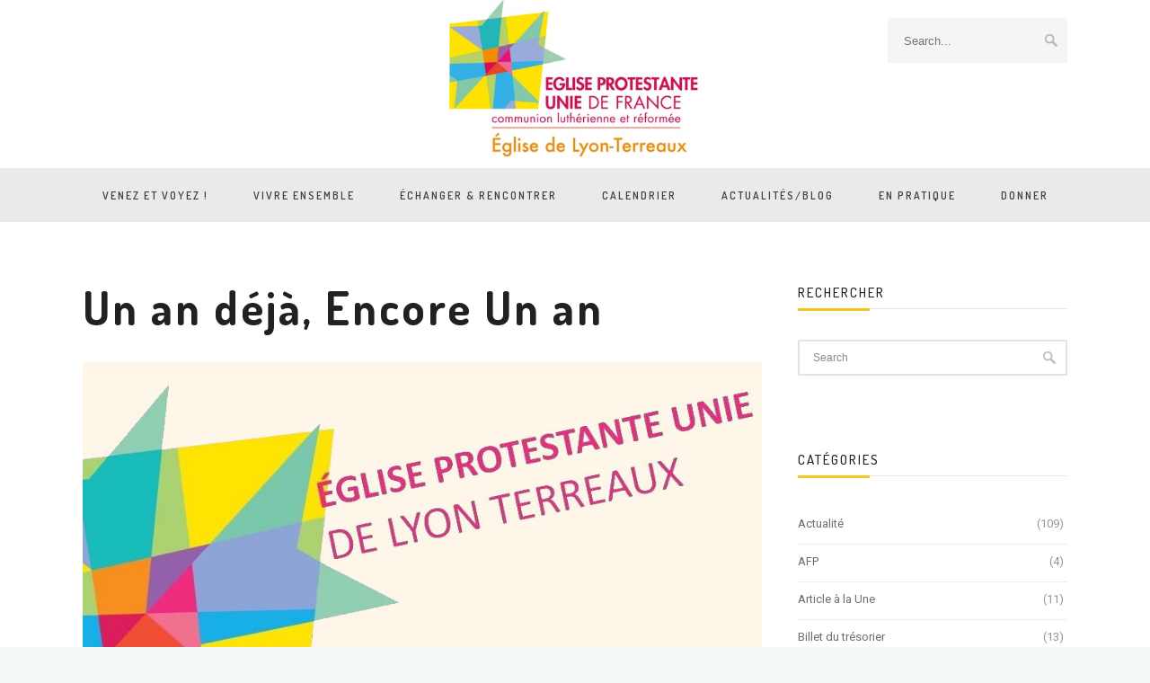

--- FILE ---
content_type: text/html; charset=UTF-8
request_url: https://www.templelanterne.fr/un-an-deja-encore-un-an/
body_size: 21669
content:
 <!DOCTYPE html>
<!--[if (gte IE 9)|!(IE)]><!--><html lang="fr-FR"> <!--<![endif]-->
<head>
	<meta charset="UTF-8">
	<meta name="author" content="Céline*Webmaster">

		<meta name="viewport" content="width=device-width, initial-scale=1, maximum-scale=1">
	

	<!--[if lt IE 9]>
	<script src="https://www.templelanterne.fr/wp-content/themes/church-suite/js/modernizr.custom.11889.js" type="text/javascript"></script>
	<script src="https://www.templelanterne.fr/wp-content/themes/church-suite/js/respond.js" type="text/javascript"></script>
	<![endif]-->

	


	<!-- This site is optimized with the Yoast SEO plugin v14.8 - https://yoast.com/wordpress/plugins/seo/ -->
	<title>Un an déjà, Encore Un an | Église Protestante Unie de Lyon-Terreaux</title>
	<meta name="robots" content="index, follow" />
	<meta name="googlebot" content="index, follow, max-snippet:-1, max-image-preview:large, max-video-preview:-1" />
	<meta name="bingbot" content="index, follow, max-snippet:-1, max-image-preview:large, max-video-preview:-1" />
	<link rel="canonical" href="http://www.templelanterne.fr/un-an-deja-encore-un-an/" />
	<meta property="og:locale" content="fr_FR" />
	<meta property="og:type" content="article" />
	<meta property="og:title" content="Un an déjà, Encore Un an | Église Protestante Unie de Lyon-Terreaux" />
	<meta property="og:description" content="Un peu plus d’un an après ma prise de responsabilité à la présidence du conseil presbytéral, à moins d’un an du renouvellement du conseil presbytéral, et enfin à un an du début de notre prochaine vacance pastorale, je voudrais faire un bilan intermédiaire de l’état de notre paroisse. Notre paroisse est très vivante, et riche des nombreuses activités de notre communauté. Notre pasteur Bernard Millet, qui entre dans sa dernière année parmi nous, n’y est pas pour rien. Nous savons tous combien il donne de sa personne pour insuffler le souffle du Saint Esprit dans nos âmes, par ses cultes, ses visites aux paroissiens isolés ou dans la détresse, les cérémonies et l’animation du KT&#8230; Il a d’autres activités, moins visibles mais tout aussi prenantes, au sein du consistoire de l’ensemble du Grand Lyon par exemple. Il va nous falloir nous préparer à son départ. Le conseil presbytéral a déjà engagé une réflexion en ce sens, mais il faudra que ce soit une mobilisation de toute la paroisse. A ce moment, je souhaite que notre conseil continue à fonctionner selon les préceptes de Transparence, Collégialité, Efficacité et Confiance que je lui ai proposés. Nous travaillerons notamment à nous rapprocher des jeunes adultes et jeunes parents. Nos activités, groupes, animations etc. sont nombreux, chacun peut y trouver son choix, et une et non des moindres sera notre sortie en autocar au Chambon-sur-Lignon le 15 septembre.&nbsp; Nous vous y attendons nombreux pour une belle journée de découverte. Enfin, un mot sur nos travaux rue Lanterne&nbsp;: tributaire de retards et d’un abandon effectif du chantier par notre entrepreneur si près du but, le conseil presbytéral a fait le nécessaire pour finir les travaux. En nous libérant de nos engagements avec l’entrepreneur, nous avons mis de côté environ 20.000 Euros qui ne lui ont... Lire la suite" />
	<meta property="og:url" content="http://www.templelanterne.fr/un-an-deja-encore-un-an/" />
	<meta property="og:site_name" content="Église Protestante Unie de Lyon-Terreaux" />
	<meta property="article:publisher" content="https://www.facebook.com/epudlt/" />
	<meta property="article:published_time" content="2019-09-14T18:13:11+00:00" />
	<meta property="article:modified_time" content="2019-09-14T18:13:12+00:00" />
	<meta property="og:image" content="https://www.templelanterne.fr/wp-content/uploads/2018/06/Diapositive2-1-2.jpg" />
	<meta property="og:image:width" content="892" />
	<meta property="og:image:height" content="389" />
	<meta name="twitter:card" content="summary_large_image" />
	<script type="application/ld+json" class="yoast-schema-graph">{"@context":"https://schema.org","@graph":[{"@type":"Organization","@id":"https://www.templelanterne.fr/#organization","name":"\u00c9glise Protestante Unie de Lyon-Terreaux","url":"https://www.templelanterne.fr/","sameAs":["https://www.facebook.com/epudlt/"],"logo":{"@type":"ImageObject","@id":"https://www.templelanterne.fr/#logo","inLanguage":"fr-FR","url":"https://www.templelanterne.fr/wp-content/uploads/2019/03/logo-2019-ok.jpg","width":398,"height":251,"caption":"\u00c9glise Protestante Unie de Lyon-Terreaux"},"image":{"@id":"https://www.templelanterne.fr/#logo"}},{"@type":"WebSite","@id":"https://www.templelanterne.fr/#website","url":"https://www.templelanterne.fr/","name":"\u00c9glise Protestante Unie de Lyon-Terreaux","description":"","publisher":{"@id":"https://www.templelanterne.fr/#organization"},"potentialAction":[{"@type":"SearchAction","target":"https://www.templelanterne.fr/?s={search_term_string}","query-input":"required name=search_term_string"}],"inLanguage":"fr-FR"},{"@type":"ImageObject","@id":"http://www.templelanterne.fr/un-an-deja-encore-un-an/#primaryimage","inLanguage":"fr-FR","url":"https://www.templelanterne.fr/wp-content/uploads/2018/06/Diapositive2-1-2.jpg","width":892,"height":389},{"@type":"WebPage","@id":"http://www.templelanterne.fr/un-an-deja-encore-un-an/#webpage","url":"http://www.templelanterne.fr/un-an-deja-encore-un-an/","name":"Un an d\u00e9j\u00e0, Encore Un an | \u00c9glise Protestante Unie de Lyon-Terreaux","isPartOf":{"@id":"https://www.templelanterne.fr/#website"},"primaryImageOfPage":{"@id":"http://www.templelanterne.fr/un-an-deja-encore-un-an/#primaryimage"},"datePublished":"2019-09-14T18:13:11+00:00","dateModified":"2019-09-14T18:13:12+00:00","inLanguage":"fr-FR","potentialAction":[{"@type":"ReadAction","target":["http://www.templelanterne.fr/un-an-deja-encore-un-an/"]}]},{"@type":"Article","@id":"http://www.templelanterne.fr/un-an-deja-encore-un-an/#article","isPartOf":{"@id":"http://www.templelanterne.fr/un-an-deja-encore-un-an/#webpage"},"author":{"@id":"https://www.templelanterne.fr/#/schema/person/4cfac5cb7053ff74c7da96a7f0d3c145"},"headline":"Un an d\u00e9j\u00e0, Encore Un an","datePublished":"2019-09-14T18:13:11+00:00","dateModified":"2019-09-14T18:13:12+00:00","mainEntityOfPage":{"@id":"http://www.templelanterne.fr/un-an-deja-encore-un-an/#webpage"},"publisher":{"@id":"https://www.templelanterne.fr/#organization"},"image":{"@id":"http://www.templelanterne.fr/un-an-deja-encore-un-an/#primaryimage"},"articleSection":"Conseil presbyt\u00e9ral","inLanguage":"fr-FR"},{"@type":"Person","@id":"https://www.templelanterne.fr/#/schema/person/4cfac5cb7053ff74c7da96a7f0d3c145","name":"C\u00e9line*Webmaster","image":{"@type":"ImageObject","@id":"https://www.templelanterne.fr/#personlogo","inLanguage":"fr-FR","url":"https://secure.gravatar.com/avatar/c29b58a3c66cdf57976d0b241086b565?s=96&d=mm&r=g","caption":"C\u00e9line*Webmaster"}}]}</script>
	<!-- / Yoast SEO plugin. -->


<link rel='dns-prefetch' href='//maxcdn.bootstrapcdn.com' />
<link rel='dns-prefetch' href='//fonts.googleapis.com' />
<link rel='dns-prefetch' href='//s.w.org' />
<link rel="alternate" type="application/rss+xml" title="Église Protestante Unie de Lyon-Terreaux &raquo; Flux" href="https://www.templelanterne.fr/feed/" />
<link rel="alternate" type="application/rss+xml" title="Église Protestante Unie de Lyon-Terreaux &raquo; Flux des commentaires" href="https://www.templelanterne.fr/comments/feed/" />
<link rel="alternate" type="text/calendar" title="Église Protestante Unie de Lyon-Terreaux &raquo; Flux iCal" href="https://www.templelanterne.fr/events/?ical=1" />
		<script type="text/javascript">
			window._wpemojiSettings = {"baseUrl":"https:\/\/s.w.org\/images\/core\/emoji\/13.0.0\/72x72\/","ext":".png","svgUrl":"https:\/\/s.w.org\/images\/core\/emoji\/13.0.0\/svg\/","svgExt":".svg","source":{"concatemoji":"https:\/\/www.templelanterne.fr\/wp-includes\/js\/wp-emoji-release.min.js?ver=5.5.17"}};
			!function(e,a,t){var n,r,o,i=a.createElement("canvas"),p=i.getContext&&i.getContext("2d");function s(e,t){var a=String.fromCharCode;p.clearRect(0,0,i.width,i.height),p.fillText(a.apply(this,e),0,0);e=i.toDataURL();return p.clearRect(0,0,i.width,i.height),p.fillText(a.apply(this,t),0,0),e===i.toDataURL()}function c(e){var t=a.createElement("script");t.src=e,t.defer=t.type="text/javascript",a.getElementsByTagName("head")[0].appendChild(t)}for(o=Array("flag","emoji"),t.supports={everything:!0,everythingExceptFlag:!0},r=0;r<o.length;r++)t.supports[o[r]]=function(e){if(!p||!p.fillText)return!1;switch(p.textBaseline="top",p.font="600 32px Arial",e){case"flag":return s([127987,65039,8205,9895,65039],[127987,65039,8203,9895,65039])?!1:!s([55356,56826,55356,56819],[55356,56826,8203,55356,56819])&&!s([55356,57332,56128,56423,56128,56418,56128,56421,56128,56430,56128,56423,56128,56447],[55356,57332,8203,56128,56423,8203,56128,56418,8203,56128,56421,8203,56128,56430,8203,56128,56423,8203,56128,56447]);case"emoji":return!s([55357,56424,8205,55356,57212],[55357,56424,8203,55356,57212])}return!1}(o[r]),t.supports.everything=t.supports.everything&&t.supports[o[r]],"flag"!==o[r]&&(t.supports.everythingExceptFlag=t.supports.everythingExceptFlag&&t.supports[o[r]]);t.supports.everythingExceptFlag=t.supports.everythingExceptFlag&&!t.supports.flag,t.DOMReady=!1,t.readyCallback=function(){t.DOMReady=!0},t.supports.everything||(n=function(){t.readyCallback()},a.addEventListener?(a.addEventListener("DOMContentLoaded",n,!1),e.addEventListener("load",n,!1)):(e.attachEvent("onload",n),a.attachEvent("onreadystatechange",function(){"complete"===a.readyState&&t.readyCallback()})),(n=t.source||{}).concatemoji?c(n.concatemoji):n.wpemoji&&n.twemoji&&(c(n.twemoji),c(n.wpemoji)))}(window,document,window._wpemojiSettings);
		</script>
		<style type="text/css">
img.wp-smiley,
img.emoji {
	display: inline !important;
	border: none !important;
	box-shadow: none !important;
	height: 1em !important;
	width: 1em !important;
	margin: 0 .07em !important;
	vertical-align: -0.1em !important;
	background: none !important;
	padding: 0 !important;
}
</style>
	<link rel='stylesheet' id='sbi_styles-css'  href='https://www.templelanterne.fr/wp-content/plugins/instagram-feed/css/sbi-styles.min.css?ver=6.9.0' type='text/css' media='all' />
<link rel='stylesheet' id='tribe-tooltip-css'  href='https://www.templelanterne.fr/wp-content/plugins/the-events-calendar/common/src/resources/css/tooltip.min.css?ver=4.9.9' type='text/css' media='all' />
<link rel='stylesheet' id='wp-block-library-css'  href='https://www.templelanterne.fr/wp-includes/css/dist/block-library/style.min.css?ver=5.5.17' type='text/css' media='all' />
<link rel='stylesheet' id='contact-form-7-css'  href='https://www.templelanterne.fr/wp-content/plugins/contact-form-7/includes/css/styles.css?ver=5.2.2' type='text/css' media='all' />
<link rel='stylesheet' id='cff-css'  href='https://www.templelanterne.fr/wp-content/plugins/custom-facebook-feed/css/cff-style.css?ver=2.16.1' type='text/css' media='all' />
<link rel='stylesheet' id='sb-font-awesome-css'  href='https://maxcdn.bootstrapcdn.com/font-awesome/4.7.0/css/font-awesome.min.css?ver=5.5.17' type='text/css' media='all' />
<link rel='stylesheet' id='ctf_styles-css'  href='https://www.templelanterne.fr/wp-content/plugins/custom-twitter-feeds/css/ctf-styles.min.css?ver=2.3.0' type='text/css' media='all' />
<link rel='stylesheet' id='essential-grid-plugin-settings-css'  href='https://www.templelanterne.fr/wp-content/plugins/essential-grid/public/assets/css/settings.css?ver=2.1.0.2' type='text/css' media='all' />
<link rel='stylesheet' id='tp-open-sans-css'  href='https://fonts.googleapis.com/css?family=Open+Sans%3A300%2C400%2C600%2C700%2C800&#038;ver=5.5.17' type='text/css' media='all' />
<link rel='stylesheet' id='tp-raleway-css'  href='https://fonts.googleapis.com/css?family=Raleway%3A100%2C200%2C300%2C400%2C500%2C600%2C700%2C800%2C900&#038;ver=5.5.17' type='text/css' media='all' />
<link rel='stylesheet' id='tp-droid-serif-css'  href='https://fonts.googleapis.com/css?family=Droid+Serif%3A400%2C700&#038;ver=5.5.17' type='text/css' media='all' />
<link rel='stylesheet' id='rs-plugin-settings-css'  href='https://www.templelanterne.fr/wp-content/plugins/revslider/public/assets/css/settings.css?ver=5.4.1' type='text/css' media='all' />
<style id='rs-plugin-settings-inline-css' type='text/css'>
#rs-demo-id {}
</style>
<link rel='stylesheet' id='wp-pagenavi-css'  href='https://www.templelanterne.fr/wp-content/plugins/wp-pagenavi/pagenavi-css.css?ver=2.70' type='text/css' media='all' />
<link rel='stylesheet' id='main-style-css'  href='https://www.templelanterne.fr/wp-content/themes/church-suite/css/master-min.php?ver=2.4.2' type='text/css' media='all' />
<link rel='stylesheet' id='webnus-dynamic-styles-css'  href='https://www.templelanterne.fr/wp-content/themes/church-suite/css/dyncss.css?ver=5.5.17' type='text/css' media='all' />
<style id='webnus-dynamic-styles-inline-css' type='text/css'>
@font-face {  font-family: 'custom-font-1';  font-style: normal;  font-weight: normal;  src: url('?#iefix') format('embedded-opentype'),url('') format('woff'),url('') format('truetype');}@font-face {  font-family: 'custom-font-2';  font-style: normal;  font-weight: normal;  src: url('?#iefix') format('embedded-opentype'),url('') format('woff'),url('') format('truetype');}@font-face {  font-family: 'custom-font-3';  font-style: normal;  font-weight: normal;  src: url('?#iefix') format('embedded-opentype'),url('') format('woff'),url('') format('truetype');}#wrap #header #nav-wrap #nav a { color:;}#wrap.pax-t #nav li a:hover,#wrap.pax-t #nav li:hover > a,#wrap.pax-t #nav li.current > a,#wrap.pax-t #header.horizontal-w #nav > li > a:hover,#wrap.pax-t #header.horizontal-w #nav > li.current > a,.transparent-header-w.t-dark-w .pax-t #header.horizontal-w.duplex-hd #nav > li:hover > a,.transparent-header-w .pax-t #header.horizontal-w #nav > li:hover > a,#wrap.trust-t #nav li a:hover,#wrap.trust-t #nav li:hover > a,#wrap.trust-t #nav li.current > a,#wrap.trust-t #header.horizontal-w #nav > li > a:hover,#wrap.trust-t #header.horizontal-w #nav > li.current > a,.transparent-header-w.t-dark-w .trust-t #header.horizontal-w.duplex-hd #nav > li:hover > a,.transparent-header-w .trust-t #header.horizontal-w #nav > li:hover > a,#wrap.solace-t #nav li a:hover,#wrap.solace-t #nav li:hover > a,#wrap.solace-t #nav li.current > a,#wrap.solace-t #header.horizontal-w #nav > li > a:hover,#wrap.solace-t #header.horizontal-w #nav > li.current > a,.transparent-header-w.t-dark-w .solace-t #header.horizontal-w.duplex-hd #nav > li:hover > a,.transparent-header-w .solace-t #header.horizontal-w #nav > li:hover > a,#wrap #header #nav-wrap #nav > li:hover > a {color:;}#wrap #header #nav-wrap #nav li.current > a, #wrap #header #nav-wrap #nav li.current ul li a:hover, #wrap #header #nav-wrap #nav li.active > a {color:;}#wrap #scroll-top a {background-color:;}#wrap #scroll-top a:hover {background-color:;}
</style>
<link rel='stylesheet' id='webnus-google-fonts-css'  href='https://fonts.googleapis.com/css?family=Roboto%3A100%2C300%2C400%2C400italic%2C500%2C700%2C700italic%7CLora%3A400%2C400italic%2C700%7CDosis%3A300%2C400%2C400italic%2C500%2C600%2C700italic%2C700&#038;subset=latin%2Clatin-ext' type='text/css' media='all' />
<link rel='stylesheet' id='parent-style-css'  href='https://www.templelanterne.fr/wp-content/themes/church-suite/style.css?ver=5.5.17' type='text/css' media='all' />
<link rel='stylesheet' id='child-style-css'  href='https://www.templelanterne.fr/wp-content/themes/church-suite_child_theme/style.css?ver=5.5.17' type='text/css' media='all' />
<link rel='stylesheet' id='bsf-Defaults-css'  href='https://www.templelanterne.fr/wp-content/uploads/smile_fonts/Defaults/Defaults.css?ver=3.19.6' type='text/css' media='all' />
<script type='text/javascript' src='https://www.templelanterne.fr/wp-includes/js/jquery/jquery.js?ver=1.12.4-wp' id='jquery-core-js'></script>
<script type='text/javascript' src='https://www.templelanterne.fr/wp-content/plugins/essential-grid/public/assets/js/lightbox.js?ver=2.1.0.2' id='themepunchboxext-js'></script>
<script type='text/javascript' src='https://www.templelanterne.fr/wp-content/plugins/essential-grid/public/assets/js/jquery.themepunch.tools.min.js?ver=2.1.0.2' id='tp-tools-js'></script>
<script type='text/javascript' src='https://www.templelanterne.fr/wp-content/plugins/revslider/public/assets/js/jquery.themepunch.revolution.min.js?ver=5.4.1' id='revmin-js'></script>
<link rel="https://api.w.org/" href="https://www.templelanterne.fr/wp-json/" /><link rel="alternate" type="application/json" href="https://www.templelanterne.fr/wp-json/wp/v2/posts/13167" /><link rel="EditURI" type="application/rsd+xml" title="RSD" href="https://www.templelanterne.fr/xmlrpc.php?rsd" />
<link rel="wlwmanifest" type="application/wlwmanifest+xml" href="https://www.templelanterne.fr/wp-includes/wlwmanifest.xml" /> 
<meta name="generator" content="WordPress 5.5.17" />
<link rel='shortlink' href='https://www.templelanterne.fr/?p=13167' />
<link rel="alternate" type="application/json+oembed" href="https://www.templelanterne.fr/wp-json/oembed/1.0/embed?url=https%3A%2F%2Fwww.templelanterne.fr%2Fun-an-deja-encore-un-an%2F" />
<link rel="alternate" type="text/xml+oembed" href="https://www.templelanterne.fr/wp-json/oembed/1.0/embed?url=https%3A%2F%2Fwww.templelanterne.fr%2Fun-an-deja-encore-un-an%2F&#038;format=xml" />
		<script type="text/javascript">
			var _statcounter = _statcounter || [];
			_statcounter.push({"tags": {"author": "Céline*Webmaster"}});
		</script>
				<script type="text/javascript">
			var ajaxRevslider;
			
			jQuery(document).ready(function() {
				// CUSTOM AJAX CONTENT LOADING FUNCTION
				ajaxRevslider = function(obj) {
				
					// obj.type : Post Type
					// obj.id : ID of Content to Load
					// obj.aspectratio : The Aspect Ratio of the Container / Media
					// obj.selector : The Container Selector where the Content of Ajax will be injected. It is done via the Essential Grid on Return of Content
					
					var content = "";

					data = {};
					
					data.action = 'revslider_ajax_call_front';
					data.client_action = 'get_slider_html';
					data.token = '2f2e56c7d8';
					data.type = obj.type;
					data.id = obj.id;
					data.aspectratio = obj.aspectratio;
					
					// SYNC AJAX REQUEST
					jQuery.ajax({
						type:"post",
						url:"https://www.templelanterne.fr/wp-admin/admin-ajax.php",
						dataType: 'json',
						data:data,
						async:false,
						success: function(ret, textStatus, XMLHttpRequest) {
							if(ret.success == true)
								content = ret.data;								
						},
						error: function(e) {
							console.log(e);
						}
					});
					
					 // FIRST RETURN THE CONTENT WHEN IT IS LOADED !!
					 return content;						 
				};
				
				// CUSTOM AJAX FUNCTION TO REMOVE THE SLIDER
				var ajaxRemoveRevslider = function(obj) {
					return jQuery(obj.selector+" .rev_slider").revkill();
				};

				// EXTEND THE AJAX CONTENT LOADING TYPES WITH TYPE AND FUNCTION
				var extendessential = setInterval(function() {
					if (jQuery.fn.tpessential != undefined) {
						clearInterval(extendessential);
						if(typeof(jQuery.fn.tpessential.defaults) !== 'undefined') {
							jQuery.fn.tpessential.defaults.ajaxTypes.push({type:"revslider",func:ajaxRevslider,killfunc:ajaxRemoveRevslider,openAnimationSpeed:0.3});   
							// type:  Name of the Post to load via Ajax into the Essential Grid Ajax Container
							// func: the Function Name which is Called once the Item with the Post Type has been clicked
							// killfunc: function to kill in case the Ajax Window going to be removed (before Remove function !
							// openAnimationSpeed: how quick the Ajax Content window should be animated (default is 0.3)
						}
					}
				},30);
			});
		</script>
		<meta name="tec-api-version" content="v1"><meta name="tec-api-origin" content="https://www.templelanterne.fr"><link rel="https://theeventscalendar.com/" href="https://www.templelanterne.fr/wp-json/tribe/events/v1/" />		<script type="text/javascript">
			/* <![CDATA[ */
				var sf_position = '0';
				var sf_templates = "<a href=\"{search_url_escaped}\"><span class=\"sf_text\">See more results<\/span><span class=\"sf_small\">Displaying top {total} results<\/span><\/a>";
				var sf_input = '.live-search';
				jQuery(document).ready(function(){
					jQuery(sf_input).ajaxyLiveSearch({"expand":false,"searchUrl":"https:\/\/www.templelanterne.fr\/?s=%s","text":"Search","delay":500,"iwidth":180,"width":315,"ajaxUrl":"https:\/\/www.templelanterne.fr\/wp-admin\/admin-ajax.php","rtl":0});
					jQuery(".sf_ajaxy-selective-input").keyup(function() {
						var width = jQuery(this).val().length * 8;
						if(width < 50) {
							width = 50;
						}
						jQuery(this).width(width);
					});
					jQuery(".sf_ajaxy-selective-search").click(function() {
						jQuery(this).find(".sf_ajaxy-selective-input").focus();
					});
					jQuery(".sf_ajaxy-selective-close").click(function() {
						jQuery(this).parent().remove();
					});
				});
			/* ]]> */
		</script>
				<meta property="og:title" content="Un an déjà, Encore Un an" />
		<meta property="og:type" content="article" />
		<meta property="og:image" content="http://www.templelanterne.fr/wp-content/uploads/2018/06/Diapositive2-1-2.jpg" />
		<meta property="og:url" content="https://www.templelanterne.fr/un-an-deja-encore-un-an/" />
		<meta property="og:description" content="Un peu plus d’un an après ma prise de responsabilité à la présidence du conseil presbytéral, à moins d’un an du renouvellement du conseil presbytéral, et enfin à un an du début de notre prochaine vacance pastorale, je voudrais faire un bilan intermédiaire de l’état de notre paroisse. Notre paroisse est très vivante, et riche des nombreuses activités de notre communauté. Notre pasteur Bernard Millet, qui entre dans sa dernière année parmi nous, n’y est pas pour rien. Nous savons tous combien il donne de sa personne pour insuffler le souffle du Saint Esprit dans nos âmes, par ses cultes, ses visites aux paroissiens isolés ou dans la détresse, les cérémonies et l’animation du KT&#8230; Il a d’autres activités, moins visibles mais tout aussi prenantes, au sein du consistoire de l’ensemble du Grand Lyon par exemple. Il va nous falloir nous préparer à son départ. Le conseil presbytéral a déjà engagé une réflexion en ce sens, mais il faudra que ce soit une mobilisation de toute la paroisse. A ce moment, je souhaite que notre conseil continue à fonctionner selon les préceptes de Transparence, Collégialité, Efficacité et Confiance que je lui ai proposés. Nous travaillerons notamment à nous rapprocher des jeunes adultes et jeunes parents. Nos activités, groupes, animations etc. sont nombreux, chacun peut y trouver son choix, et une et non des moindres sera notre sortie en autocar au Chambon-sur-Lignon le 15 septembre.&nbsp; Nous vous y attendons nombreux pour une belle journée de découverte. Enfin, un mot sur nos travaux rue Lanterne&nbsp;: tributaire de retards et d’un abandon effectif du chantier par notre entrepreneur si près du but, le conseil presbytéral a fait le nécessaire pour finir les travaux. En nous libérant de nos engagements avec l’entrepreneur, nous avons mis de côté environ 20.000 Euros qui ne lui ont... Lire la suite" />
		<meta property="og:site_name" content="Église Protestante Unie de Lyon-Terreaux" />
		<meta name="generator" content="Powered by WPBakery Page Builder - drag and drop page builder for WordPress."/>
<!--[if lte IE 9]><link rel="stylesheet" type="text/css" href="https://www.templelanterne.fr/wp-content/plugins/js_composer/assets/css/vc_lte_ie9.min.css" media="screen"><![endif]--><style type="text/css">
	span.oe_textdirection { unicode-bidi: bidi-override; direction: rtl; }
	span.oe_displaynone { display: none; }
</style>
<meta name="generator" content="Powered by Slider Revolution 5.4.1 - responsive, Mobile-Friendly Slider Plugin for WordPress with comfortable drag and drop interface." />
<link rel="icon" href="https://www.templelanterne.fr/wp-content/uploads/2017/05/cropped-logo_seul-32x32.jpg" sizes="32x32" />
<link rel="icon" href="https://www.templelanterne.fr/wp-content/uploads/2017/05/cropped-logo_seul-192x192.jpg" sizes="192x192" />
<link rel="apple-touch-icon" href="https://www.templelanterne.fr/wp-content/uploads/2017/05/cropped-logo_seul-180x180.jpg" />
<meta name="msapplication-TileImage" content="https://www.templelanterne.fr/wp-content/uploads/2017/05/cropped-logo_seul-270x270.jpg" />
<style type="text/css" title="dynamic-css" class="options-output">a{color:#ed5b36;}a:visited{color:#ed5b36;}a:hover{color:#d13434;}</style><noscript><style type="text/css"> .wpb_animate_when_almost_visible { opacity: 1; }</style></noscript></head>


	

	
<body class="post-template-default single single-post postid-13167 single-format-standard smooth-scroll tribe-no-js wpb-js-composer js-comp-ver-5.4.7 vc_responsive">


	<!-- Primary Page Layout
	================================================== -->
<div id="wrap" class=" remittal-t wide colorskin-custom">



<header id="header"  class="horizontal-w sm-rgt-mn  ">
	<div  class="container">
		<div class="col-md-3 cntmenu-leftside"></div><div class="col-md-6 logo-wrap center">			<div class="logo">
<a href="https://www.templelanterne.fr/"><img src="https://www.templelanterne.fr/wp-content/uploads/2019/03/logo-2019-ok.jpg" width="280px" id="img-logo-w1" alt="logo" class="img-logo-w1" style="width: 280px"></a><a href="https://www.templelanterne.fr/"><img src="https://www.templelanterne.fr/wp-content/uploads/2019/03/logo-2019-ok.jpg" width="px" id="img-logo-w2" alt="logo" class="img-logo-w2" style="width: px"></a><span class="logo-sticky"><a href="https://www.templelanterne.fr/"><img src="https://www.templelanterne.fr/wp-content/uploads/2019/03/logo-2019-ok.jpg" width="px" id="img-logo-w3" alt="logo" class="img-logo-w3"></a></span>		</div></div>
	<div class="col-md-3 right-side">				<form action="https://www.templelanterne.fr/" method="get">
				<input name="s" type="text" placeholder="Search..." class="header-saerch" >
				</form>
					</div>
			</div>
		<hr class="vertical-space" />
	<nav id="nav-wrap" class="nav-wrap2 center mn4">
		<div class="container">
			<ul id="nav"><li id="menu-item-12088" class="menu-item menu-item-type-custom menu-item-object-custom menu-item-has-children menu-item-12088"><a  href="#" data-description="">Venez et voyez !</a>
<ul class="sub-menu">
	<li id="menu-item-12087" class="menu-item menu-item-type-post_type menu-item-object-page menu-item-12087"><a  href="https://www.templelanterne.fr/qui-sommes-nous/" data-description="">Qui sommes-nous ?</a></li>
	<li id="menu-item-9817" class="menu-item menu-item-type-post_type menu-item-object-page menu-item-9817"><a  href="https://www.templelanterne.fr/notre-projet-de-vie/" data-description="">Notre projet de vie</a></li>
	<li id="menu-item-9819" class="menu-item menu-item-type-post_type menu-item-object-page menu-item-9819"><a  href="https://www.templelanterne.fr/le-culte/" data-description="">Le culte</a></li>
	<li id="menu-item-9818" class="menu-item menu-item-type-post_type menu-item-object-page menu-item-9818"><a  href="https://www.templelanterne.fr/le-conseil-presbyteral-et-le-fonctionnement-de-notre-eglise/" data-description="">Le conseil presbytéral</a></li>
	<li id="menu-item-9820" class="menu-item menu-item-type-post_type menu-item-object-page menu-item-9820"><a  href="https://www.templelanterne.fr/notre-pasteur/" data-description="">Le pasteur</a></li>
	<li id="menu-item-9816" class="menu-item menu-item-type-post_type menu-item-object-page menu-item-9816"><a  href="https://www.templelanterne.fr/histoire-de-notre-eglise/" data-description="">Histoire de notre Église</a></li>
	<li id="menu-item-9815" class="menu-item menu-item-type-post_type menu-item-object-page menu-item-9815"><a  href="https://www.templelanterne.fr/definitions-sur-le-protestantisme/" data-description="">Le protestantisme</a></li>
	<li id="menu-item-9814" class="menu-item menu-item-type-post_type menu-item-object-page menu-item-9814"><a  href="https://www.templelanterne.fr/la-lettre-de-la-lanterne/" data-description="">La Lettre de la Lanterne</a></li>
</ul>
</li>
<li id="menu-item-9362" class="mega menu-item menu-item-type-custom menu-item-object-custom menu-item-has-children menu-item-9362"><a  href="#" data-description="">Vivre ensemble</a>
<ul class="sub-menu">
	<li id="menu-item-9363" class="menu-item menu-item-type-post_type menu-item-object-page menu-item-9363"><section class="wpb_row  "><div class="wpb_column vc_column_container vc_col-sm-3"><div class="vc_column-inner "><div class="wpb_wrapper"><hr class="vertical-space1"><article class="icon-box10" ><h4>BIBLE ET RÉFLEXION</h4></article><div class="magic-link"><a href="http://www.templelanterne.fr/priere-du-premier-jeudi/">Prière du 1er jeudi</a></div><div class="vc_separator wpb_content_element vc_separator_align_center vc_sep_width_100 vc_sep_pos_align_center vc_separator_no_text vc_sep_color_grey" ><span class="vc_sep_holder vc_sep_holder_l"><span  class="vc_sep_line"></span></span><span class="vc_sep_holder vc_sep_holder_r"><span  class="vc_sep_line"></span></span>
</div><div class="magic-link"><a href="http://www.templelanterne.fr/initiation-theologique-pour-adultes/">Initiation théologique</a></div><div class="vc_separator wpb_content_element vc_separator_align_center vc_sep_width_100 vc_sep_pos_align_center vc_separator_no_text vc_sep_color_grey" ><span class="vc_sep_holder vc_sep_holder_l"><span  class="vc_sep_line"></span></span><span class="vc_sep_holder vc_sep_holder_r"><span  class="vc_sep_line"></span></span>
</div><div class="magic-link"><a href="https://www.templelanterne.fr/approfondissement-theologique/">Approfondissement théologique</a></div><div class="vc_separator wpb_content_element vc_separator_align_center vc_sep_width_100 vc_sep_pos_align_center vc_separator_no_text vc_sep_color_grey" ><span class="vc_sep_holder vc_sep_holder_l"><span  class="vc_sep_line"></span></span><span class="vc_sep_holder vc_sep_holder_r"><span  class="vc_sep_line"></span></span>
</div><div class="magic-link"><a href="https://www.templelanterne.fr/partage-biblique-oecumenique/">Partage biblique œcuménique</a></div><div class="vc_separator wpb_content_element vc_separator_align_center vc_sep_width_100 vc_sep_pos_align_center vc_separator_no_text vc_sep_color_grey" ><span class="vc_sep_holder vc_sep_holder_l"><span  class="vc_sep_line"></span></span><span class="vc_sep_holder vc_sep_holder_r"><span  class="vc_sep_line"></span></span>
</div><div class="magic-link"><a href="http://www.templelanterne.fr/les-enjeux-de-la-parole/">Enjeux de la parole</a></div><div class="vc_separator wpb_content_element vc_separator_align_center vc_sep_width_100 vc_sep_pos_align_center vc_separator_no_text vc_sep_color_grey" ><span class="vc_sep_holder vc_sep_holder_l"><span  class="vc_sep_line"></span></span><span class="vc_sep_holder vc_sep_holder_r"><span  class="vc_sep_line"></span></span>
</div><div class="magic-link"><a href="http://www.templelanterne.fr/groupe-de-rillieux/">Groupe de Rillieux</a></div><div class="vc_separator wpb_content_element vc_separator_align_center vc_sep_width_100 vc_sep_pos_align_center vc_separator_no_text vc_sep_color_grey" ><span class="vc_sep_holder vc_sep_holder_l"><span  class="vc_sep_line"></span></span><span class="vc_sep_holder vc_sep_holder_r"><span  class="vc_sep_line"></span></span>
</div></div></div></div><div class="wpb_column vc_column_container vc_col-sm-3"><div class="vc_column-inner "><div class="wpb_wrapper"><hr class="vertical-space1"><article class="icon-box10" ><h4>JEUNESSE</h4></article><div class="magic-link"><a href="https://www.templelanterne.fr/eveil-biblique-decouverte-biblique-et-groupe-kt/">Eveil biblique, découverte biblique et groupe KT</a></div><div class="vc_separator wpb_content_element vc_separator_align_center vc_sep_width_100 vc_sep_pos_align_center vc_separator_no_text vc_sep_color_grey" ><span class="vc_sep_holder vc_sep_holder_l"><span  class="vc_sep_line"></span></span><span class="vc_sep_holder vc_sep_holder_r"><span  class="vc_sep_line"></span></span>
</div><div class="magic-link"><a href="https://www.templelanterne.fr/groupe-de-jeunes/">Groupe de jeunes</a></div><div class="vc_separator wpb_content_element vc_separator_align_center vc_sep_width_100 vc_sep_pos_align_center vc_separator_no_text vc_sep_color_grey" ><span class="vc_sep_holder vc_sep_holder_l"><span  class="vc_sep_line"></span></span><span class="vc_sep_holder vc_sep_holder_r"><span  class="vc_sep_line"></span></span>
</div><div class="magic-link"><a href="http://www.templelanterne.fr/la-jeepp-mission-etudiante/">Mission étudiante</a></div><div class="vc_separator wpb_content_element vc_separator_align_center vc_sep_width_100 vc_sep_pos_align_center vc_separator_no_text vc_sep_color_grey" ><span class="vc_sep_holder vc_sep_holder_l"><span  class="vc_sep_line"></span></span><span class="vc_sep_holder vc_sep_holder_r"><span  class="vc_sep_line"></span></span>
</div></div></div></div><div class="wpb_column vc_column_container vc_col-sm-3"><div class="vc_column-inner "><div class="wpb_wrapper"><hr class="vertical-space1"><article class="icon-box10" ><h4>ACCUEIL ET PARTAGE</h4></article><div class="magic-link"><a href="http://www.templelanterne.fr/portes-ouvertes/">Portes ouvertes</a></div><div class="vc_separator wpb_content_element vc_separator_align_center vc_sep_width_100 vc_sep_pos_align_center vc_separator_no_text vc_sep_color_grey" ><span class="vc_sep_holder vc_sep_holder_l"><span  class="vc_sep_line"></span></span><span class="vc_sep_holder vc_sep_holder_r"><span  class="vc_sep_line"></span></span>
</div><div class="magic-link"><a href="http://www.templelanterne.fr/repas-a-caluire/">Repas à Caluire</a></div><div class="vc_separator wpb_content_element vc_separator_align_center vc_sep_width_100 vc_sep_pos_align_center vc_separator_no_text vc_sep_color_grey" ><span class="vc_sep_holder vc_sep_holder_l"><span  class="vc_sep_line"></span></span><span class="vc_sep_holder vc_sep_holder_r"><span  class="vc_sep_line"></span></span>
</div><div class="magic-link"><a href="http://www.templelanterne.fr/qi-gong/">Qi-Gong</a></div><div class="vc_separator wpb_content_element vc_separator_align_center vc_sep_width_100 vc_sep_pos_align_center vc_separator_no_text vc_sep_color_grey" ><span class="vc_sep_holder vc_sep_holder_l"><span  class="vc_sep_line"></span></span><span class="vc_sep_holder vc_sep_holder_r"><span  class="vc_sep_line"></span></span>
</div></div></div></div><div class="wpb_column vc_column_container vc_col-sm-3"><div class="vc_column-inner "><div class="wpb_wrapper"><hr class="vertical-space1"><article class="icon-box10" ><h4>MUSIQUE ET CULTURE</h4></article><div class="magic-link"><a href="http://www.templelanterne.fr/conferences-et-exposition/">Conférences et expositions</a></div><div class="vc_separator wpb_content_element vc_separator_align_center vc_sep_width_100 vc_sep_pos_align_center vc_separator_no_text vc_sep_color_grey" ><span class="vc_sep_holder vc_sep_holder_l"><span  class="vc_sep_line"></span></span><span class="vc_sep_holder vc_sep_holder_r"><span  class="vc_sep_line"></span></span>
</div><div class="magic-link"><a href="http://www.templelanterne.fr/bibliotheque-de-pret/">Bibliothèque de prêt</a></div><div class="vc_separator wpb_content_element vc_separator_align_center vc_sep_width_100 vc_sep_pos_align_center vc_separator_no_text vc_sep_color_grey" ><span class="vc_sep_holder vc_sep_holder_l"><span  class="vc_sep_line"></span></span><span class="vc_sep_holder vc_sep_holder_r"><span  class="vc_sep_line"></span></span>
</div><div class="magic-link"><a href="http://www.templelanterne.fr/les-amis-de-lorgue/">Les amis de l'orgue</a></div><div class="vc_separator wpb_content_element vc_separator_align_center vc_sep_width_100 vc_sep_pos_align_center vc_separator_no_text vc_sep_color_grey" ><span class="vc_sep_holder vc_sep_holder_l"><span  class="vc_sep_line"></span></span><span class="vc_sep_holder vc_sep_holder_r"><span  class="vc_sep_line"></span></span>
</div><div class="magic-link"><a href="http://www.templelanterne.fr/chantons-les-cantiques/">Chantons les cantiques</a></div><div class="vc_separator wpb_content_element vc_separator_align_center vc_sep_width_100 vc_sep_pos_align_center vc_separator_no_text vc_sep_color_grey" ><span class="vc_sep_holder vc_sep_holder_l"><span  class="vc_sep_line"></span></span><span class="vc_sep_holder vc_sep_holder_r"><span  class="vc_sep_line"></span></span>
</div><hr class="vertical-space1"></div></div></div></section><section class="wpb_row  "><div class="wpb_column vc_column_container vc_col-sm-12"><div class="vc_column-inner "><div class="wpb_wrapper"></div></div></div></section></li>
</ul>
</li>
<li id="menu-item-9378" class="mega menu-item menu-item-type-custom menu-item-object-custom menu-item-has-children menu-item-9378"><a  href="#" data-description="">Échanger &#038; rencontrer</a>
<ul class="sub-menu">
	<li id="menu-item-9379" class="menu-item menu-item-type-post_type menu-item-object-page menu-item-9379"><section class="wpb_row  "><div class="wpb_column vc_column_container vc_col-sm-3"><div class="vc_column-inner "><div class="wpb_wrapper"><hr class="vertical-space1"><article class="icon-box10" ><h4>SOLIDARITÉ</h4></article><div class="magic-link"><a href="http://www.templelanterne.fr/lanterne-accueil/">Lanterne Accueil</a></div><div class="vc_separator wpb_content_element vc_separator_align_center vc_sep_width_100 vc_sep_pos_align_center vc_separator_no_text vc_sep_color_grey" ><span class="vc_sep_holder vc_sep_holder_l"><span  class="vc_sep_line"></span></span><span class="vc_sep_holder vc_sep_holder_r"><span  class="vc_sep_line"></span></span>
</div><div class="magic-link"><a href="http://www.templelanterne.fr/cercle-de-silence/">Cercle de silence</a></div><div class="vc_separator wpb_content_element vc_separator_align_center vc_sep_width_100 vc_sep_pos_align_center vc_separator_no_text vc_sep_color_grey" ><span class="vc_sep_holder vc_sep_holder_l"><span  class="vc_sep_line"></span></span><span class="vc_sep_holder vc_sep_holder_r"><span  class="vc_sep_line"></span></span>
</div><div class="magic-link"><a href="http://www.templelanterne.fr/la-cimade/">La Cimade</a></div><div class="vc_separator wpb_content_element vc_separator_align_center vc_sep_width_100 vc_sep_pos_align_center vc_separator_no_text vc_sep_color_grey" ><span class="vc_sep_holder vc_sep_holder_l"><span  class="vc_sep_line"></span></span><span class="vc_sep_holder vc_sep_holder_r"><span  class="vc_sep_line"></span></span>
</div><div class="magic-link"><a href="http://www.templelanterne.fr/lentraide-protestante/">L'Entraide Protestante</a></div><hr class="vertical-space1"></div></div></div><div class="wpb_column vc_column_container vc_col-sm-3"><div class="vc_column-inner "><div class="wpb_wrapper"><hr class="vertical-space1"><article class="icon-box10" ><h4>ŒCUMÉNISME</h4></article><div class="magic-link"><a href="http://www.templelanterne.fr/la-semaine-de-lunite-des-chretiens/">Semaine de l'Unité des Chrétiens</a></div><div class="vc_separator wpb_content_element vc_separator_align_center vc_sep_width_100 vc_sep_pos_align_center vc_separator_no_text vc_sep_color_grey" ><span class="vc_sep_holder vc_sep_holder_l"><span  class="vc_sep_line"></span></span><span class="vc_sep_holder vc_sep_holder_r"><span  class="vc_sep_line"></span></span>
</div><div class="magic-link"><a href="http://www.templelanterne.fr/partage-biblique-oecumenique/">Partage biblique œcuménique</a></div><div class="vc_separator wpb_content_element vc_separator_align_center vc_sep_width_100 vc_sep_pos_align_center vc_separator_no_text vc_sep_color_grey" ><span class="vc_sep_holder vc_sep_holder_l"><span  class="vc_sep_line"></span></span><span class="vc_sep_holder vc_sep_holder_r"><span  class="vc_sep_line"></span></span>
</div><div class="magic-link"><a href="http://www.templelanterne.fr/celebrations-oecumeniques/">Célébrations œcuméniques </a></div><div class="vc_separator wpb_content_element vc_separator_align_center vc_sep_width_100 vc_sep_pos_align_center vc_separator_no_text vc_sep_color_grey" ><span class="vc_sep_holder vc_sep_holder_l"><span  class="vc_sep_line"></span></span><span class="vc_sep_holder vc_sep_holder_r"><span  class="vc_sep_line"></span></span>
</div><hr class="vertical-space1"></div></div></div><div class="wpb_column vc_column_container vc_col-sm-3"><div class="vc_column-inner "><div class="wpb_wrapper"><hr class="vertical-space1"><article class="icon-box10" ><h4>INTER-RELIGIEUX</h4></article><div class="magic-link"><a href="http://www.templelanterne.fr/salom-paix-shalam/">Salam-Paix-Shalom</a></div><div class="vc_separator wpb_content_element vc_separator_align_center vc_sep_width_100 vc_sep_pos_align_center vc_separator_no_text vc_sep_color_grey" ><span class="vc_sep_holder vc_sep_holder_l"><span  class="vc_sep_line"></span></span><span class="vc_sep_holder vc_sep_holder_r"><span  class="vc_sep_line"></span></span>
</div><div class="magic-link"><a href="http://www.templelanterne.fr/les-fils-dabraham/">Fils d'Abraham</a></div><div class="vc_separator wpb_content_element vc_separator_align_center vc_sep_width_100 vc_sep_pos_align_center vc_separator_no_text vc_sep_color_grey" ><span class="vc_sep_holder vc_sep_holder_l"><span  class="vc_sep_line"></span></span><span class="vc_sep_holder vc_sep_holder_r"><span  class="vc_sep_line"></span></span>
</div><div class="magic-link"><a href="http://www.templelanterne.fr/groupe-inter-religieux-de-caluire/">Alliance inter-religieuse de Caluire</a></div></div></div></div><div class="wpb_column vc_column_container vc_col-sm-3"><div class="vc_column-inner "><div class="wpb_wrapper"><hr class="vertical-space1"><hr class="vertical-space2">
	<div  class="wpb_single_image wpb_content_element vc_align_center">
		
		<figure class="wpb_wrapper vc_figure">
			<div class="vc_single_image-wrapper   vc_box_border_grey"><img class="vc_single_image-img " src="https://www.templelanterne.fr/wp-content/uploads/2019/03/CroixHuguenotestylisee-80x150.jpg" width="80" height="150" alt="CroixHuguenotestylisee" title="CroixHuguenotestylisee" /></div>
		</figure>
	</div>
</div></div></div></section><section class="wpb_row  "><div class="wpb_column vc_column_container vc_col-sm-12"><div class="vc_column-inner "><div class="wpb_wrapper"></div></div></div></section></li>
</ul>
</li>
<li id="menu-item-9381" class="menu-item menu-item-type-custom menu-item-object-custom menu-item-9381"><a  href="http://www.templelanterne.fr/events/" data-description="">Calendrier</a></li>
<li id="menu-item-9380" class="menu-item menu-item-type-post_type menu-item-object-page menu-item-9380"><a  href="https://www.templelanterne.fr/actualites-du-blog/" data-description="">Actualités/Blog</a></li>
<li id="menu-item-9375" class="menu-item menu-item-type-custom menu-item-object-custom menu-item-has-children menu-item-9375"><a  href="#" data-description="">En pratique</a>
<ul class="sub-menu">
	<li id="menu-item-9153" class="menu-item menu-item-type-post_type menu-item-object-page menu-item-9153"><a  href="https://www.templelanterne.fr/faq/" data-description="">Foire aux questions</a></li>
	<li id="menu-item-9183" class="menu-item menu-item-type-post_type menu-item-object-page menu-item-9183"><a  href="https://www.templelanterne.fr/events-grid/" data-description="">Événements à venir</a></li>
	<li id="menu-item-9155" class="menu-item menu-item-type-post_type menu-item-object-page menu-item-9155"><a  href="https://www.templelanterne.fr/localisations/" data-description="">Plans d&rsquo;accès</a></li>
	<li id="menu-item-10005" class="menu-item menu-item-type-custom menu-item-object-custom menu-item-has-children menu-item-10005"><a  href="#" data-description="">Liens amis</a>
	<ul class="sub-menu">
		<li id="menu-item-10006" class="menu-item menu-item-type-custom menu-item-object-custom menu-item-10006"><a  href="https://www.eglise-protestante-unie.fr/" data-description="">Église Protestante Unie de France</a></li>
		<li id="menu-item-10007" class="menu-item menu-item-type-custom menu-item-object-custom menu-item-10007"><a  href="https://www.eglise-protestante-unie.fr/region-centre-alpes-rhone-r2" data-description="">EPU Centre-Alpes-Rhône</a></li>
		<li id="menu-item-10012" class="menu-item menu-item-type-custom menu-item-object-custom menu-item-10012"><a  href="http://accueillons-les-exiles.fr/" data-description="">Exilés : l&rsquo;accueil d&rsquo;abord ! (EPUDF)</a></li>
		<li id="menu-item-10008" class="menu-item menu-item-type-custom menu-item-object-custom menu-item-10008"><a  href="http://www.protestants.org/" data-description="">Fédération Protestante de France</a></li>
		<li id="menu-item-10009" class="menu-item menu-item-type-custom menu-item-object-custom menu-item-10009"><a  href="https://www.lacimade.org/" data-description="">La Cimade</a></li>
		<li id="menu-item-10010" class="menu-item menu-item-type-custom menu-item-object-custom menu-item-10010"><a  href="http://www.entraideprotestantedelyon.fr/" data-description="">Entraide Protestante de Lyon</a></li>
		<li id="menu-item-10011" class="menu-item menu-item-type-custom menu-item-object-custom menu-item-10011"><a  href="https://www.alliancebiblique.fr/" data-description="">Alliance biblique française</a></li>
		<li id="menu-item-10013" class="menu-item menu-item-type-custom menu-item-object-custom menu-item-10013"><a  href="https://reveil.presseregionaleprotestante.info/" data-description="">Réveil : presse régionale protestante</a></li>
		<li id="menu-item-10014" class="menu-item menu-item-type-custom menu-item-object-custom menu-item-10014"><a  href="http://www.theovie.org/" data-description="">Théovie (formation théologique gratuite en ligne)</a></li>
	</ul>
</li>
	<li id="menu-item-9154" class="menu-item menu-item-type-post_type menu-item-object-page menu-item-9154"><a  href="https://www.templelanterne.fr/contact-2/" data-description="">Contact</a></li>
</ul>
</li>
<li id="menu-item-9152" class="menu-item menu-item-type-post_type menu-item-object-page menu-item-has-children menu-item-9152"><a  href="https://www.templelanterne.fr/faire-un-don/" data-description="">Donner</a>
<ul class="sub-menu">
	<li id="menu-item-9327" class="menu-item menu-item-type-custom menu-item-object-custom menu-item-9327"><a  href="https://www.eglise-protestante-unie.fr/lyon-terreaux-p10425/don" data-description=""><i class="sl-lock"></i>Don en ligne</a></li>
	<li id="menu-item-9328" class="menu-item menu-item-type-post_type menu-item-object-page menu-item-9328"><a  href="https://www.templelanterne.fr/faire-un-don/" data-description=""><i class="sl-emotsmile"></i>Autres types de dons</a></li>
</ul>
</li>
</ul>		</div>
	</nav>
	<!-- /nav-wrap -->

</header>
<!-- end-header --><div style="display:none"><div class="w-modal modal-contact" id="w-contact"><h3 class="modal-title">CONTACT US</h3><br><div role="form" class="wpcf7" id="wpcf7-f5706-o1" lang="en-US" dir="ltr">
<div class="screen-reader-response" role="alert" aria-live="polite"></div>
<form action="/un-an-deja-encore-un-an/#wpcf7-f5706-o1" method="post" class="wpcf7-form init" novalidate="novalidate">
<div style="display: none;">
<input type="hidden" name="_wpcf7" value="5706" />
<input type="hidden" name="_wpcf7_version" value="5.2.2" />
<input type="hidden" name="_wpcf7_locale" value="en_US" />
<input type="hidden" name="_wpcf7_unit_tag" value="wpcf7-f5706-o1" />
<input type="hidden" name="_wpcf7_container_post" value="0" />
<input type="hidden" name="_wpcf7_posted_data_hash" value="" />
</div>
<p><span class="wpcf7-form-control-wrap your-name"><input type="text" name="your-name" value="" size="40" class="wpcf7-form-control wpcf7-text wpcf7-validates-as-required" aria-required="true" aria-invalid="false" placeholder="Your Name (required)" /></span><br />
    <span class="wpcf7-form-control-wrap your-email"><input type="email" name="your-email" value="" size="40" class="wpcf7-form-control wpcf7-text wpcf7-email wpcf7-validates-as-required wpcf7-validates-as-email" aria-required="true" aria-invalid="false" placeholder="Your Email (required)" /></span><br />
    <span class="wpcf7-form-control-wrap your-subject"><input type="text" name="your-subject" value="" size="40" class="wpcf7-form-control wpcf7-text" aria-invalid="false" placeholder="Subject" /></span><br />
    <span class="wpcf7-form-control-wrap your-message"><textarea name="your-message" cols="40" rows="10" class="wpcf7-form-control wpcf7-textarea" aria-invalid="false" placeholder="Your Message"></textarea></span><br />
    <input type="submit" value="Send" class="wpcf7-form-control wpcf7-submit" /></p>
<div class="wpcf7-response-output" role="alert" aria-hidden="true"></div></form></div></div></div>

<section class="container page-content" >
<hr class="vertical-space2">
<section class="col-md-9 cntt-w">
<article class="blog-single-post">
<div class="post-trait-w"> <h1>Un an déjà, Encore Un an</h1> <img src="https://www.templelanterne.fr/wp-content/uploads/2018/06/Diapositive2-1-2.jpg" alt="Un an déjà, Encore Un an" class="landscape full" width="892" height="389" itemprop="image" /></div>
<div class="post post-13167 type-post status-publish format-standard has-post-thumbnail hentry category-conseil-presbyteral">
<div class="au-avatar-box">
	
<div class="au-avatar"><img alt='' src='https://secure.gravatar.com/avatar/c29b58a3c66cdf57976d0b241086b565?s=90&#038;d=mm&#038;r=g' srcset='https://secure.gravatar.com/avatar/c29b58a3c66cdf57976d0b241086b565?s=180&#038;d=mm&#038;r=g 2x' class='avatar avatar-90 photo' height='90' width='90' loading='lazy'/></div>
	
<h6 class="blog-author"><strong>by</strong> <a href="https://www.templelanterne.fr/auteur/caroadmin/" title="Articles par Céline*Webmaster" rel="author">Céline*Webmaster</a> </h6>
</div>
		
<div class="postmetadata">
	<h6 class="blog-date"> septembre 14, 2019</h6>
			<h6 class="blog-cat"><strong>in</strong> <a href="https://www.templelanterne.fr/category/conseil-presbyteral/" rel="category tag">Conseil presbytéral</a> </h6>
				<h6 class="blog-comments"> Aucun commentaire </h6>
				<h6 class="blog-views"> <i class="fa-eye"></i><span>1187</span> </h6>
	</div>

<p>Un peu
plus d’un an après ma prise de responsabilité à la présidence du conseil
presbytéral, à moins d’un an du renouvellement du conseil presbytéral, et enfin
à un an du début de notre prochaine vacance pastorale, je voudrais faire un
bilan intermédiaire de l’état de notre paroisse.</p>



<p>Notre
paroisse est très vivante, et riche des nombreuses activités de notre
communauté. Notre pasteur Bernard Millet, qui entre dans sa dernière année
parmi nous, n’y est pas pour rien. Nous savons tous combien il donne de sa
personne pour insuffler le souffle du Saint Esprit dans nos âmes, par ses
cultes, ses visites aux paroissiens isolés ou dans la détresse, les cérémonies
et l’animation du KT&#8230; Il a d’autres activités, moins visibles mais tout aussi
prenantes, au sein du consistoire de l’ensemble du Grand Lyon par exemple. Il va
nous falloir nous préparer à son départ. Le conseil presbytéral a déjà engagé
une réflexion en ce sens, mais il faudra que ce soit une mobilisation de toute
la paroisse. A ce moment, je souhaite que notre conseil continue à fonctionner
selon les préceptes de Transparence, Collégialité, Efficacité et Confiance que
je lui ai proposés. Nous travaillerons notamment à nous rapprocher des jeunes
adultes et jeunes parents.</p>



<p>Nos
activités, groupes, animations etc. sont nombreux, chacun peut y trouver son
choix, et une et non des moindres sera notre sortie en autocar au
Chambon-sur-Lignon le 15 septembre.&nbsp; Nous
vous y attendons nombreux pour une belle journée de découverte.</p>



<p>Enfin,
un mot sur nos travaux rue Lanterne&nbsp;: tributaire de retards et d’un
abandon effectif du chantier par notre entrepreneur si près du but, le conseil
presbytéral a fait le nécessaire pour finir les travaux. En nous libérant de
nos engagements avec l’entrepreneur, nous avons mis de côté environ 20.000
Euros qui ne lui ont pas été réglés afin de finir les travaux, notamment par
l’installation d’un chauffage complémentaire en salle de Pury.</p>



<p>Nous
avons découvert un dernier point conséquent à régler&nbsp;concernant les
écoulements d’eaux d’égout de l’ensemble immobilier du temple, écoulements non conformes
à la législation. Nous y ferons face en lien étroit avec la copropriété du 10
rue Lanterne. Nous en saurons plus d’ici septembre.</p>



<p>L’année
qui vient sera aussi celle de la mise sur orbite (cinquantenaire oblige&nbsp;!)
de l’Eglise Verte dans notre paroisse, emmenés par un petit groupe sur les
traces de Karine. Qui sait, c’est peut-être dans ce projet fondateur que notre
église trouvera son second souffle. Un brin d’air salutaire en cette canicule
estivale…De là à ce que chaque paroissien des Terreaux devienne un petit homme
vert…&nbsp;?!</p>



<p>Aussi,
si le chemin est parfois difficile, ne perdons pas foi en nos capacités et nos
ressources que nous inspirent le Seigneur.</p>



<p>Le 24 juillet 2019, Luc <strong>CHABANAL</strong></p>	
	<div class="post-sharing"><div class="blog-social">
		<span>share</span> 
		<a class="facebook" href="http://www.facebook.com/sharer.php?u=https://www.templelanterne.fr/un-an-deja-encore-un-an/&amp;t=Un an déjà, Encore Un an" target="blank"><i class="fa-facebook"></i></a>
		<a class="google" href="https://plusone.google.com/_/+1/confirm?hl=en-US&amp;url=https://www.templelanterne.fr/un-an-deja-encore-un-an/" target="_blank"><i class="fa-google"></i></a>
		<a class="twitter" href="https://twitter.com/intent/tweet?original_referer=https://www.templelanterne.fr/un-an-deja-encore-un-an/&amp;text=Un an déjà, Encore Un an&amp;tw_p=tweetbutton&amp;url=https://www.templelanterne.fr/un-an-deja-encore-un-an/" target="_blank"><i class="fa-twitter"></i></a>
		<a class="linkedin" href="http://www.linkedin.com/shareArticle?mini=true&amp;url=https://www.templelanterne.fr/un-an-deja-encore-un-an/&amp;title=Un an déjà, Encore Un an&amp;source=Église Protestante Unie de Lyon-Terreaux"><i class="fa-linkedin"></i></a>
		<a class="email" href="mailto:?subject=Un an déjà, Encore Un an&amp;body=https://www.templelanterne.fr/un-an-deja-encore-un-an/"><i class="fa-envelope"></i></a>
	</div></div>

<br class="clear"> 
<!-- End Tags --> 
<div class="next-prev-posts">
	  

</div><!-- End next-prev post -->

<div class="container rec-posts"><div class="col-md-12"><h3 class="rec-title">Recommended Posts</div></h3>			<div class="col-md-4 col-sm-4"><article class="rec-post">
				<figure><a href="https://www.templelanterne.fr/le-conseil-presbyteral-un-role-administratif-et-spirituel/" title="Le Conseil presbytéral, un rôle administratif et spirituel"><img src="https://www.templelanterne.fr/wp-content/uploads/2025/12/stone-tower-4519297_1280-420x330.jpg" alt="Le Conseil presbytéral, un rôle administratif et spirituel" class="landscape thumbnail blog2_thumb" width="420" height="330" itemprop="image" /></a></figure>
				<h5><a href="https://www.templelanterne.fr/le-conseil-presbyteral-un-role-administratif-et-spirituel/">Le Conseil presbytéral, un rôle administratif et spirituel</a></h5>
				<p>décembre 15, 2025 </p>  
			</article></div>
					<div class="col-md-4 col-sm-4"><article class="rec-post">
				<figure><a href="https://www.templelanterne.fr/echos-de-lassemblee-generale-de-leglise-protestante-unie-de-lyon-terreaux/" title="Échos de l&#039;Assemblée Générale de l&#039;Église Protestante Unie de Lyon-Terreaux"><img src="https://www.templelanterne.fr/wp-content/uploads/2025/06/Capture-decran-48-420x330.png" alt="Échos de l&#039;Assemblée Générale de l&#039;Église Protestante Unie de Lyon-Terreaux" class="landscape thumbnail blog2_thumb" width="420" height="330" itemprop="image" /></a></figure>
				<h5><a href="https://www.templelanterne.fr/echos-de-lassemblee-generale-de-leglise-protestante-unie-de-lyon-terreaux/">Échos de l&rsquo;Assemblée Générale de l&rsquo;Église Protestante Unie de Lyon-Terreaux</a></h5>
				<p>juin 27, 2025 </p>  
			</article></div>
					<div class="col-md-4 col-sm-4"><article class="rec-post">
				<figure><a href="https://www.templelanterne.fr/les-nouveaux-conseillers-presbyteraux/" title="Les nouveaux conseillers presbytéraux"><img src="https://www.templelanterne.fr/wp-content/uploads/2025/06/home-2569470_1280-420x330.jpg" alt="Les nouveaux conseillers presbytéraux" class="landscape thumbnail blog2_thumb" width="420" height="330" itemprop="image" /></a></figure>
				<h5><a href="https://www.templelanterne.fr/les-nouveaux-conseillers-presbyteraux/">Les nouveaux conseillers presbytéraux</a></h5>
				<p>juin 23, 2025 </p>  
			</article></div>
			

</div>
</article>
<div class="comments-wrap">
	<div class="commentbox">
				<div class="post-bottom-section">
			<div class="right">
											</div>
		</div>
			</div>
</div></section>
<!-- end-main-conten -->

	<aside class="col-md-3 sidebar">
		<div class="widget"><h4 class="subtitle">Rechercher</h4>
<form role="search" action="https://www.templelanterne.fr/" method="get" >
 <div>
   <input name="s" type="text" placeholder="Enter Keywords..." class="search-side live-search" >
   <input type="submit" id="searchsubmit" value="Search" class="btn" />
</div>
</form></div><div class="widget"><h4 class="subtitle">Catégories</h4>
			<ul>
					<li class="cat-item cat-item-162"><a href="https://www.templelanterne.fr/category/actualite/">Actualité</a> (109)
</li>
	<li class="cat-item cat-item-140"><a href="https://www.templelanterne.fr/category/afp/">AFP</a> (4)
</li>
	<li class="cat-item cat-item-331"><a href="https://www.templelanterne.fr/category/article-a-la-une/">Article à la Une</a> (11)
</li>
	<li class="cat-item cat-item-274"><a href="https://www.templelanterne.fr/category/billet-du-tresorier/">Billet du trésorier</a> (13)
</li>
	<li class="cat-item cat-item-155"><a href="https://www.templelanterne.fr/category/cercle-de-silence/">Cercle de silence</a> (1)
</li>
	<li class="cat-item cat-item-261"><a href="https://www.templelanterne.fr/category/culture/concerts/">Concerts</a> (11)
</li>
	<li class="cat-item cat-item-229"><a href="https://www.templelanterne.fr/category/conferences-et-expositions/">Conférences et expositions</a> (16)
</li>
	<li class="cat-item cat-item-149"><a href="https://www.templelanterne.fr/category/conseil-presbyteral/">Conseil presbytéral</a> (18)
</li>
	<li class="cat-item cat-item-316"><a href="https://www.templelanterne.fr/category/culte/">Culte</a> (30)
</li>
	<li class="cat-item cat-item-232"><a href="https://www.templelanterne.fr/category/culture/">Culture</a> (20)
</li>
	<li class="cat-item cat-item-308"><a href="https://www.templelanterne.fr/category/dune-rive-a-lautre-del-a-saone/">D&#039;une rive à l&#039;autre del a Saône</a> (3)
</li>
	<li class="cat-item cat-item-248"><a href="https://www.templelanterne.fr/category/eglise-verte/">Église verte</a> (11)
</li>
	<li class="cat-item cat-item-347"><a href="https://www.templelanterne.fr/category/faire-chemin-ensemble/" title="Échos des Synodes régionaux et nationaux.">Faire chemin ensemble</a> (14)
</li>
	<li class="cat-item cat-item-154"><a href="https://www.templelanterne.fr/category/groupe-de-rillieux/">Groupe de Rillieux</a> (3)
</li>
	<li class="cat-item cat-item-225"><a href="https://www.templelanterne.fr/category/kt-ecole-biblique/">KT, école biblique&#8230;</a> (11)
</li>
	<li class="cat-item cat-item-138"><a href="https://www.templelanterne.fr/category/edito/">L&#039;édito</a> (23)
</li>
	<li class="cat-item cat-item-157"><a href="https://www.templelanterne.fr/category/la-cimade/">La Cimade</a> (14)
</li>
	<li class="cat-item cat-item-159"><a href="https://www.templelanterne.fr/category/lanterne-accueil/">Lanterne Accueil</a> (19)
</li>
	<li class="cat-item cat-item-217"><a href="https://www.templelanterne.fr/category/lettre-de-la-lanterne-pdf/">Lettre de la Lanterne PDF</a> (34)
</li>
	<li class="cat-item cat-item-235"><a href="https://www.templelanterne.fr/category/mission-jeepp/">Mission JEEPP</a> (10)
</li>
	<li class="cat-item cat-item-1"><a href="https://www.templelanterne.fr/category/non-classe/">Non classé</a> (46)
</li>
	<li class="cat-item cat-item-141"><a href="https://www.templelanterne.fr/category/oecumenisme/">Oecuménisme</a> (16)
</li>
	<li class="cat-item cat-item-127"><a href="https://www.templelanterne.fr/category/partenariat-duchere/">Partenariat Duchère</a> (15)
</li>
	<li class="cat-item cat-item-318"><a href="https://www.templelanterne.fr/category/predications-2020/">Prédications 2020</a> (13)
</li>
	<li class="cat-item cat-item-487"><a href="https://www.templelanterne.fr/category/predications-2025/">Prédications 2025</a> (1)
</li>
	<li class="cat-item cat-item-164"><a href="https://www.templelanterne.fr/category/theologie/">Théologie</a> (12)
</li>
	<li class="cat-item cat-item-228"><a href="https://www.templelanterne.fr/category/tribune/">Tribune</a> (1)
</li>
	<li class="cat-item cat-item-231"><a href="https://www.templelanterne.fr/category/vie-paroissiale/">Vie paroissiale</a> (88)
</li>
			</ul>

			</div><div class="widget">		<div class="widget-tabs"><div class="tab-hold tabs-wrapper"><ul id="tabs" class="tabset tabs">
															<li><a href="#tab-recent">Recent</a></li>
															<li><a href="#tab-comments">Comments</a></li>
									</ul><div class="tab-box tabs-container">
															<div id="tab-recent" class="tab tab_content" style="display: none;">
												<ul class="tab-list">
														<li>
																<div class="image"><a href="https://www.templelanterne.fr/noel-aux-creux-de-nos-fragilites/"><img width="164" height="124" src="https://www.templelanterne.fr/wp-content/uploads/2025/12/Capture-decran-129-1-164x124.png" class="attachment-tabs-img size-tabs-img wp-post-image" alt="" loading="lazy" /></a></div>
																<div class="content"><a href="https://www.templelanterne.fr/noel-aux-creux-de-nos-fragilites/">Noël aux creux de nos fragilités</a><div class="tab-date">Déc 09, 2025</div></div>
							</li>
														<li>
																<div class="image"><a href="https://www.templelanterne.fr/oser-lesperance/"><img width="164" height="124" src="https://www.templelanterne.fr/wp-content/uploads/2026/01/flower-100263_1280-164x124.jpg" class="attachment-tabs-img size-tabs-img wp-post-image" alt="" loading="lazy" /></a></div>
																<div class="content"><a href="https://www.templelanterne.fr/oser-lesperance/">OSER L’ESPÉRANCE</a><div class="tab-date">Jan 12, 2026</div></div>
							</li>
														<li>
																<div class="image"><a href="https://www.templelanterne.fr/voeux-2026/"><img width="164" height="124" src="https://www.templelanterne.fr/wp-content/uploads/2026/01/branches-6868761_1280-164x124.jpg" class="attachment-tabs-img size-tabs-img wp-post-image" alt="" loading="lazy" /></a></div>
																<div class="content"><a href="https://www.templelanterne.fr/voeux-2026/">Voeux 2026</a><div class="tab-date">Jan 01, 2026</div></div>
							</li>
														<li>
																<div class="image"><a href="https://www.templelanterne.fr/journee-mondiale-de-priere-venez-je-vous-donnerai-le-repos/"><img width="164" height="124" src="https://www.templelanterne.fr/wp-content/uploads/2025/12/JMP-164x124.png" class="attachment-tabs-img size-tabs-img wp-post-image" alt="" loading="lazy" /></a></div>
																<div class="content"><a href="https://www.templelanterne.fr/journee-mondiale-de-priere-venez-je-vous-donnerai-le-repos/">Journée Mondiale de Prière « Venez, je vous donnerai le repos »</a><div class="tab-date">Déc 26, 2025</div></div>
							</li>
														<li>
																<div class="image"><a href="https://www.templelanterne.fr/nouvelles-de-la-jeepp/"><img width="164" height="124" src="https://www.templelanterne.fr/wp-content/uploads/2025/12/backlinks-7791387_1280-164x124.jpg" class="attachment-tabs-img size-tabs-img wp-post-image" alt="" loading="lazy" /></a></div>
																<div class="content"><a href="https://www.templelanterne.fr/nouvelles-de-la-jeepp/">Nouvelles de la Jeepp</a><div class="tab-date">Déc 18, 2025</div></div>
							</li>
														<li>
																<div class="image"><a href="https://www.templelanterne.fr/le-mot-du-tresorier-6/"><img width="164" height="124" src="https://www.templelanterne.fr/wp-content/uploads/2025/12/Capture-decran-133-164x124.png" class="attachment-tabs-img size-tabs-img wp-post-image" alt="" loading="lazy" srcset="https://www.templelanterne.fr/wp-content/uploads/2025/12/Capture-decran-133-164x124.png 164w, https://www.templelanterne.fr/wp-content/uploads/2025/12/Capture-decran-133-300x225.png 300w, https://www.templelanterne.fr/wp-content/uploads/2025/12/Capture-decran-133-768x576.png 768w, https://www.templelanterne.fr/wp-content/uploads/2025/12/Capture-decran-133.png 891w" sizes="(max-width: 164px) 100vw, 164px" /></a></div>
																<div class="content"><a href="https://www.templelanterne.fr/le-mot-du-tresorier-6/">Le mot du trésorier</a><div class="tab-date">Déc 16, 2025</div></div>
							</li>
													</ul>
											</div>
															<div id="tab-comments" class="tab tab_content" style="display: none;"><ul class="tab-list">
													</ul></div>
									</div></div></div>
		</div><div class="widget"><h4 class="subtitle">Étiquettes</h4><div class="tagcloud"><a href="https://www.templelanterne.fr/tag/avent/" class="tag-cloud-link tag-link-130 tag-link-position-1" style="font-size: 8.3916083916084pt;" aria-label="Avent (13 éléments)">Avent</a>
<a href="https://www.templelanterne.fr/tag/bible/" class="tag-cloud-link tag-link-201 tag-link-position-2" style="font-size: 13.874125874126pt;" aria-label="Bible (50 éléments)">Bible</a>
<a href="https://www.templelanterne.fr/tag/bien-etre/" class="tag-cloud-link tag-link-411 tag-link-position-3" style="font-size: 14.559440559441pt;" aria-label="bien-être (59 éléments)">bien-être</a>
<a href="https://www.templelanterne.fr/tag/caluire/" class="tag-cloud-link tag-link-212 tag-link-position-4" style="font-size: 13.482517482517pt;" aria-label="Caluire (46 éléments)">Caluire</a>
<a href="https://www.templelanterne.fr/tag/cantiques/" class="tag-cloud-link tag-link-198 tag-link-position-5" style="font-size: 12.895104895105pt;" aria-label="Cantiques (40 éléments)">Cantiques</a>
<a href="https://www.templelanterne.fr/tag/cercle-de-silence/" class="tag-cloud-link tag-link-156 tag-link-position-6" style="font-size: 9.8601398601399pt;" aria-label="Cercle de silence (19 éléments)">Cercle de silence</a>
<a href="https://www.templelanterne.fr/tag/chant/" class="tag-cloud-link tag-link-200 tag-link-position-7" style="font-size: 12.993006993007pt;" aria-label="Chant (41 éléments)">Chant</a>
<a href="https://www.templelanterne.fr/tag/concert/" class="tag-cloud-link tag-link-258 tag-link-position-8" style="font-size: 8pt;" aria-label="concert (12 éléments)">concert</a>
<a href="https://www.templelanterne.fr/tag/concerts/" class="tag-cloud-link tag-link-262 tag-link-position-9" style="font-size: 10.643356643357pt;" aria-label="Concerts (23 éléments)">Concerts</a>
<a href="https://www.templelanterne.fr/tag/conference/" class="tag-cloud-link tag-link-302 tag-link-position-10" style="font-size: 8.8811188811189pt;" aria-label="Conférence (15 éléments)">Conférence</a>
<a href="https://www.templelanterne.fr/tag/culte/" class="tag-cloud-link tag-link-210 tag-link-position-11" style="font-size: 21.804195804196pt;" aria-label="Culte (329 éléments)">Culte</a>
<a href="https://www.templelanterne.fr/tag/culte-dete/" class="tag-cloud-link tag-link-325 tag-link-position-12" style="font-size: 11.622377622378pt;" aria-label="Culte d&#039;été (29 éléments)">Culte d&#039;été</a>
<a href="https://www.templelanterne.fr/tag/cultes-dete/" class="tag-cloud-link tag-link-278 tag-link-position-13" style="font-size: 8.8811188811189pt;" aria-label="Cultes d&#039;été (15 éléments)">Cultes d&#039;été</a>
<a href="https://www.templelanterne.fr/tag/cene/" class="tag-cloud-link tag-link-360 tag-link-position-14" style="font-size: 13.384615384615pt;" aria-label="Cène (45 éléments)">Cène</a>
<a href="https://www.templelanterne.fr/tag/duchere/" class="tag-cloud-link tag-link-169 tag-link-position-15" style="font-size: 8pt;" aria-label="Duchère (12 éléments)">Duchère</a>
<a href="https://www.templelanterne.fr/tag/enjeux-de-la-parole/" class="tag-cloud-link tag-link-202 tag-link-position-16" style="font-size: 11.328671328671pt;" aria-label="Enjeux de la Parole (27 éléments)">Enjeux de la Parole</a>
<a href="https://www.templelanterne.fr/tag/jeunes/" class="tag-cloud-link tag-link-134 tag-link-position-17" style="font-size: 8.6853146853147pt;" aria-label="Jeunes (14 éléments)">Jeunes</a>
<a href="https://www.templelanterne.fr/tag/kt/" class="tag-cloud-link tag-link-148 tag-link-position-18" style="font-size: 8.6853146853147pt;" aria-label="KT (14 éléments)">KT</a>
<a href="https://www.templelanterne.fr/tag/lanterne-accueil/" class="tag-cloud-link tag-link-161 tag-link-position-19" style="font-size: 8.3916083916084pt;" aria-label="Lanterne Accueil (13 éléments)">Lanterne Accueil</a>
<a href="https://www.templelanterne.fr/tag/ll-pdf/" class="tag-cloud-link tag-link-218 tag-link-position-20" style="font-size: 12.20979020979pt;" aria-label="LL PDF (34 éléments)">LL PDF</a>
<a href="https://www.templelanterne.fr/tag/musique/" class="tag-cloud-link tag-link-199 tag-link-position-21" style="font-size: 13.776223776224pt;" aria-label="Musique (49 éléments)">Musique</a>
<a href="https://www.templelanterne.fr/tag/noel/" class="tag-cloud-link tag-link-128 tag-link-position-22" style="font-size: 9.4685314685315pt;" aria-label="Noël (17 éléments)">Noël</a>
<a href="https://www.templelanterne.fr/tag/oecumenisme/" class="tag-cloud-link tag-link-204 tag-link-position-23" style="font-size: 13.286713286713pt;" aria-label="Oecuménisme (44 éléments)">Oecuménisme</a>
<a href="https://www.templelanterne.fr/tag/orgue/" class="tag-cloud-link tag-link-220 tag-link-position-24" style="font-size: 11.132867132867pt;" aria-label="Orgue (26 éléments)">Orgue</a>
<a href="https://www.templelanterne.fr/tag/paroisse/" class="tag-cloud-link tag-link-197 tag-link-position-25" style="font-size: 22pt;" aria-label="Paroisse (344 éléments)">Paroisse</a>
<a href="https://www.templelanterne.fr/tag/partenaires/" class="tag-cloud-link tag-link-196 tag-link-position-26" style="font-size: 9.6643356643357pt;" aria-label="Partenaires (18 éléments)">Partenaires</a>
<a href="https://www.templelanterne.fr/tag/portes-ouvertes/" class="tag-cloud-link tag-link-205 tag-link-position-27" style="font-size: 16.517482517483pt;" aria-label="Portes ouvertes (94 éléments)">Portes ouvertes</a>
<a href="https://www.templelanterne.fr/tag/priere/" class="tag-cloud-link tag-link-206 tag-link-position-28" style="font-size: 9.6643356643357pt;" aria-label="Prière (18 éléments)">Prière</a>
<a href="https://www.templelanterne.fr/tag/predication/" class="tag-cloud-link tag-link-317 tag-link-position-29" style="font-size: 9.1748251748252pt;" aria-label="Prédication (16 éléments)">Prédication</a>
<a href="https://www.templelanterne.fr/tag/paques/" class="tag-cloud-link tag-link-139 tag-link-position-30" style="font-size: 9.4685314685315pt;" aria-label="Pâques (17 éléments)">Pâques</a>
<a href="https://www.templelanterne.fr/tag/qi-gong/" class="tag-cloud-link tag-link-208 tag-link-position-31" style="font-size: 17.398601398601pt;" aria-label="Qi-Gong (116 éléments)">Qi-Gong</a>
<a href="https://www.templelanterne.fr/tag/rencontre/" class="tag-cloud-link tag-link-355 tag-link-position-32" style="font-size: 8pt;" aria-label="Rencontre (12 éléments)">Rencontre</a>
<a href="https://www.templelanterne.fr/tag/repas-partage/" class="tag-cloud-link tag-link-295 tag-link-position-33" style="font-size: 8.8811188811189pt;" aria-label="Repas partagé (15 éléments)">Repas partagé</a>
<a href="https://www.templelanterne.fr/tag/rue-lanterne/" class="tag-cloud-link tag-link-216 tag-link-position-34" style="font-size: 9.1748251748252pt;" aria-label="Rue Lanterne (16 éléments)">Rue Lanterne</a>
<a href="https://www.templelanterne.fr/tag/reflexion-theologique/" class="tag-cloud-link tag-link-215 tag-link-position-35" style="font-size: 11.328671328671pt;" aria-label="Réflexion théologique (27 éléments)">Réflexion théologique</a>
<a href="https://www.templelanterne.fr/tag/semaine-sainte/" class="tag-cloud-link tag-link-339 tag-link-position-36" style="font-size: 9.8601398601399pt;" aria-label="Semaine sainte (19 éléments)">Semaine sainte</a>
<a href="https://www.templelanterne.fr/tag/temple-lanterne/" class="tag-cloud-link tag-link-131 tag-link-position-37" style="font-size: 10.447552447552pt;" aria-label="Temple Lanterne (22 éléments)">Temple Lanterne</a>
<a href="https://www.templelanterne.fr/tag/theologie/" class="tag-cloud-link tag-link-165 tag-link-position-38" style="font-size: 11.132867132867pt;" aria-label="Théologie (26 éléments)">Théologie</a>
<a href="https://www.templelanterne.fr/tag/yoga/" class="tag-cloud-link tag-link-410 tag-link-position-39" style="font-size: 14.559440559441pt;" aria-label="yoga (59 éléments)">yoga</a>
<a href="https://www.templelanterne.fr/tag/zoom/" class="tag-cloud-link tag-link-332 tag-link-position-40" style="font-size: 10.251748251748pt;" aria-label="Zoom (21 éléments)">Zoom</a>
<a href="https://www.templelanterne.fr/tag/ecologie/" class="tag-cloud-link tag-link-153 tag-link-position-41" style="font-size: 10.055944055944pt;" aria-label="Écologie (20 éléments)">Écologie</a>
<a href="https://www.templelanterne.fr/tag/eglise-verte/" class="tag-cloud-link tag-link-244 tag-link-position-42" style="font-size: 8.8811188811189pt;" aria-label="Église verte (15 éléments)">Église verte</a>
<a href="https://www.templelanterne.fr/tag/etudes-bibliques-oeucumeniques/" class="tag-cloud-link tag-link-203 tag-link-position-43" style="font-size: 10.447552447552pt;" aria-label="Études bibliques oeucuméniques (22 éléments)">Études bibliques oeucuméniques</a>
<a href="https://www.templelanterne.fr/tag/ete/" class="tag-cloud-link tag-link-358 tag-link-position-44" style="font-size: 10.251748251748pt;" aria-label="Été (21 éléments)">Été</a>
<a href="https://www.templelanterne.fr/tag/evenement-en-ligne/" class="tag-cloud-link tag-link-390 tag-link-position-45" style="font-size: 8.3916083916084pt;" aria-label="Événement en ligne (13 éléments)">Événement en ligne</a></div>
</div><div class="widget"><h4 class="subtitle">Diaporama des articles</h4>			<div class="postslider">
			<div class="flexslider"><ul class="slides"><li><a href="https://www.templelanterne.fr/noel-aux-creux-de-nos-fragilites/"><img src="https://www.templelanterne.fr/wp-content/uploads/2025/12/Capture-decran-129-1-720x388.png" alt="Noël aux creux de nos fragilités" class="landscape thumbnail latestfromblog" width="720" height="388" itemprop="image" /><p>Noël aux creux de nos fragilités</p></a></li><li><a href="https://www.templelanterne.fr/oser-lesperance/"><img src="https://www.templelanterne.fr/wp-content/uploads/2026/01/flower-100263_1280-720x388.jpg" alt="OSER L’ESPÉRANCE" class="landscape thumbnail latestfromblog" width="720" height="388" itemprop="image" /><p>OSER L’ESPÉRANCE</p></a></li><li><a href="https://www.templelanterne.fr/voeux-2026/"><img src="https://www.templelanterne.fr/wp-content/uploads/2026/01/branches-6868761_1280-720x388.jpg" alt="Voeux 2026" class="landscape thumbnail latestfromblog" width="720" height="388" itemprop="image" /><p>Voeux 2026</p></a></li><li><a href="https://www.templelanterne.fr/journee-mondiale-de-priere-venez-je-vous-donnerai-le-repos/"><img src="https://www.templelanterne.fr/wp-content/uploads/2025/12/JMP-720x388.png" alt="Journée Mondiale de Prière &quot;Venez, je vous donnerai le repos&quot;" class="landscape thumbnail latestfromblog" width="720" height="388" itemprop="image" /><p>Journée Mondiale de Prière « Venez, je vous donnerai le repos »</p></a></li></ul></div>			<div class="clear"></div>
			</div>	 
		  </div><div class="widget"><h4 class="subtitle">Calendrier</h4><div id="calendar_wrap" class="calendar_wrap"><table id="wp-calendar" class="wp-calendar-table">
	<caption>janvier 2026</caption>
	<thead>
	<tr>
		<th scope="col" title="lundi">L</th>
		<th scope="col" title="mardi">M</th>
		<th scope="col" title="mercredi">M</th>
		<th scope="col" title="jeudi">J</th>
		<th scope="col" title="vendredi">V</th>
		<th scope="col" title="samedi">S</th>
		<th scope="col" title="dimanche">D</th>
	</tr>
	</thead>
	<tbody>
	<tr>
		<td colspan="3" class="pad">&nbsp;</td><td><a href="https://www.templelanterne.fr/2026/01/01/" aria-label="Publications publiées sur 1 January 2026">1</a></td><td>2</td><td>3</td><td>4</td>
	</tr>
	<tr>
		<td>5</td><td>6</td><td>7</td><td>8</td><td>9</td><td>10</td><td>11</td>
	</tr>
	<tr>
		<td><a href="https://www.templelanterne.fr/2026/01/12/" aria-label="Publications publiées sur 12 January 2026">12</a></td><td>13</td><td>14</td><td>15</td><td>16</td><td>17</td><td>18</td>
	</tr>
	<tr>
		<td>19</td><td id="today">20</td><td>21</td><td>22</td><td>23</td><td>24</td><td>25</td>
	</tr>
	<tr>
		<td>26</td><td>27</td><td>28</td><td>29</td><td>30</td><td>31</td>
		<td class="pad" colspan="1">&nbsp;</td>
	</tr>
	</tbody>
	</table><nav aria-label="Mois précédents et suivants" class="wp-calendar-nav">
		<span class="wp-calendar-nav-prev"><a href="https://www.templelanterne.fr/2025/12/">&laquo; Déc</a></span>
		<span class="pad">&nbsp;</span>
		<span class="wp-calendar-nav-next">&nbsp;</span>
	</nav></div></div>	</aside>
<div class="white-space"></div>
</section>
	
<section id="pre-footer">	
</section>
	<footer id="footer" >
	<section class="container footer-in">
	<div class="row">
		<div class="col-md-4"><div class="widget"><h5 class="subtitle">CONTACT</h5>			<div class="textwidget"><div><h6>ADRESSE</h6>
<p>Église Protestante Unie de Lyon Terreaux
<BR>10, rue Lanterne
<BR>69001 Lyon, France</p>
<h6>CONTACT</h6>
<p>Pasteur Christian Bouzy : <BR>Tel. 04 78 27 77 55<BR>Courriel : &#x63;&#x68;&#x72;&#x69;&#x73;&#x74;&#x69;&#x61;&#x6e;&#x2e;&#x62;&#x6f;&#x75;&#x7a;&#x79;&#x40;<span class="oe_displaynone">null</span>&#x67;&#x6d;&#x61;&#x69;&#x6c;&#x2e;&#x63;&#x6f;&#x6d;</p><p>Secrétariat : <BR>Tel. 07 82 28 60 96<BR>Courriel : &#x73;&#x65;&#x63;&#x72;&#x65;&#x74;&#x61;&#x72;&#x69;&#x61;&#x74;&#x40;<span class="oe_displaynone">null</span>&#x74;&#x65;&#x6d;&#x70;&#x6c;&#x65;&#x6c;&#x61;&#x6e;&#x74;&#x65;&#x72;&#x6e;&#x65;&#x2e;&#x66;&#x72;</p></div></div>
		</div></div>
	<div class="col-md-4"><div class="widget"><h5 class="subtitle">Événements à venir</h5>
		<!-- Event  -->
		<div class="type-tribe_events post-18858 tribe-clearfix tribe-events-category-celebration-oecumenique tribe-events-category-etude-biblique-oecumenique tribe-events-category-paroisse tribe-events-venue-18">
			
<div class="tribe-mini-calendar-event event--1 ">
	
	<div class="list-date">
					<span class="list-dayname">
				mar			</span>
		
		<span class="list-daynumber">20</span>
		</div>

		<div class="list-info">
						<h2 class="tribe-events-title">
					<a href="https://www.templelanterne.fr/event/etude-biblique-oecumenique-2-2020-10-13-2021-09-21-2022-06-21-2023-06-20/2026-01-20/" rel="bookmark">Groupe biblique et œcuménique</a>
			</h2>
			
			
			<div class="tribe-events-duration">
				<span class="tribe-event-date-start">20 janvier @ 19 h 30 min</span> - <span class="tribe-event-time">21 h 30 min</span>			</div>

			
			<!-- // Price, Venue Name, Street, City, State or Province, Postal Code, Country, Venue Phone, Organizer Name-->
			
					</div>
	</div> <!-- .list-info -->
		</div>

		
	
		<!-- Event  -->
		<div class="type-tribe_events post-19108 tribe-clearfix tribe-events-category-conferences tribe-events-category-evenement-culturel tribe-events-category-partenaires tribe-events-venue-19113 tribe-events-organizer-19114">
			
<div class="tribe-mini-calendar-event event--1 ">
	
	<div class="list-date">
					<span class="list-dayname">
				mer			</span>
		
		<span class="list-daynumber">21</span>
		</div>

		<div class="list-info">
						<h2 class="tribe-events-title">
					<a href="https://www.templelanterne.fr/event/journee-detude-de-la-chaire-paul-couturier/" rel="bookmark">Journée d&rsquo;étude de la Chaire Paul Couturier</a>
			</h2>
			
			
			<div class="tribe-events-duration">
				<span class="tribe-event-date-start">21 janvier @ 9 h 00 min</span> - <span class="tribe-event-time">17 h 30 min</span>			</div>

			
			<!-- // Price, Venue Name, Street, City, State or Province, Postal Code, Country, Venue Phone, Organizer Name-->
			
					</div>
	</div> <!-- .list-info -->
		</div>

		
	
		<!-- Event  -->
		<div class="type-tribe_events post-18954 tribe-clearfix tribe-events-category-paroisse tribe-events-category-vie-paroissiale tribe-events-category-yoga-a-la-lanterne tribe-events-venue-18">
			
<div class="tribe-mini-calendar-event event--1 ">
	
	<div class="list-date">
					<span class="list-dayname">
				mer			</span>
		
		<span class="list-daynumber">21</span>
		</div>

		<div class="list-info">
						<h2 class="tribe-events-title">
					<a href="https://www.templelanterne.fr/event/le-yoga-sur-une-chaise/2026-01-21/" rel="bookmark">Le yoga sur une chaise</a>
			</h2>
			
			
			<div class="tribe-events-duration">
				<span class="tribe-event-date-start">21 janvier @ 10 h 30 min</span> - <span class="tribe-event-time">11 h 30 min</span>			</div>

			
			<!-- // Price, Venue Name, Street, City, State or Province, Postal Code, Country, Venue Phone, Organizer Name-->
			
					</div>
	</div> <!-- .list-info -->
		</div>

		
	
		<!-- Event  -->
		<div class="type-tribe_events post-18900 tribe-clearfix tribe-events-category-chantons-les-cantiques tribe-events-category-paroisse tribe-events-venue-18">
			
<div class="tribe-mini-calendar-event event--1 ">
	
	<div class="list-date">
					<span class="list-dayname">
				jeu			</span>
		
		<span class="list-daynumber">22</span>
		</div>

		<div class="list-info">
						<h2 class="tribe-events-title">
					<a href="https://www.templelanterne.fr/event/chantons-les-cantiques-2-2-2-2-2020-12-10-2022-06-23-2023-06-22/2026-01-22/" rel="bookmark">Chantons les cantiques !</a>
			</h2>
			
			
			<div class="tribe-events-duration">
				<span class="tribe-event-date-start">22 janvier @ 17 h 45 min</span> - <span class="tribe-event-time">18 h 45 min</span>			</div>

			
			<!-- // Price, Venue Name, Street, City, State or Province, Postal Code, Country, Venue Phone, Organizer Name-->
			
					</div>
	</div> <!-- .list-info -->
		</div>

		
	
		<p class="tribe-events-widget-link">
		<a href="https://www.templelanterne.fr/events/" rel="bookmark">
			Voir plus &hellip;		</a>
	</p>
	
</div><script type="application/ld+json">
[{"@context":"http://schema.org","@type":"Event","name":"Groupe biblique et \u0153cum\u00e9nique","description":"&lt;p&gt;Le 3\u00e8me mardi de chaque mois de 19h30 \u00e0 21h30. Cette ann\u00e9e sur l\u2019\u00e9vangile de Marc. Anim\u00e9 conjointement par: Alain Planet (ancien \u00e9v\u00eaque de l\u2019Aude) et Christian Bouzy (pasteur de l\u2019EPUDF), Plus d\\'informations :\u00a0https://www.templelanterne.fr/partage-biblique-oecumenique/&lt;/p&gt;\\n","image":"https://www.templelanterne.fr/wp-content/uploads/2017/05/book-1209805_1920.jpg","url":"https://www.templelanterne.fr/event/etude-biblique-oecumenique-2-2020-10-13-2021-09-21-2022-06-21-2023-06-20/2026-01-20/","startDate":"2026-01-20T19:30:00+01:00","endDate":"2026-01-20T21:30:00+01:00","location":{"@type":"Place","name":"Temple Lanterne","description":"&lt;p&gt;Temple des Terreaux, 10 rue Lanterne (Lyon 1er)&lt;/p&gt;\\n","url":"https://www.templelanterne.fr/lieu/temple-lanterne/","address":{"@type":"PostalAddress","streetAddress":"10, rue Lanterne","addressLocality":"Lyon","postalCode":"69001","addressCountry":"France"},"telephone":"","sameAs":""},"performer":"Organization"},{"@context":"http://schema.org","@type":"Event","name":"Journ\u00e9e d&rsquo;\u00e9tude de la Chaire Paul Couturier","description":"&lt;p&gt;Journ\u00e9e d\\'\u00e9tude de la Chaire Paul Couturier organis\u00e9e par l\\'UCLy.&lt;/p&gt;\\n","image":"https://www.templelanterne.fr/wp-content/uploads/2025/12/Capture-decran-134.png","url":"https://www.templelanterne.fr/event/journee-detude-de-la-chaire-paul-couturier/","startDate":"2026-01-21T09:00:00+01:00","endDate":"2026-01-21T17:30:00+01:00","location":{"@type":"Place","name":"UCLy","description":"","url":"https://www.templelanterne.fr/lieu/ucly-2/","address":{"@type":"PostalAddress","streetAddress":"23 place Carnot","addressLocality":"Lyon","postalCode":"69002","addressCountry":"France"},"geo":{"@type":"GeoCoordinates","latitude":45.751252,"longitude":4.8268427},"telephone":"04 72 32 50 63","sameAs":""},"organizer":{"@type":"Person","name":"UCLy","description":"","url":"https://www.templelanterne.fr/organisateur/ucly-2/","telephone":"","email":"","sameAs":"https://www.ucly.fr/"},"performer":"Organization"},{"@context":"http://schema.org","@type":"Event","name":"Le yoga sur une chaise","description":"&lt;p&gt;Pour les personnes d\\'un certain \u00e2ge, il est parfois compliqu\u00e9 de s\\'asseoir ou de s\\'allonger par terre et cela les prive des bienfaits du yoga sur le corps comme sur l\\'esprit, parmi lesquels : \u2022 apaisement des tensions \u2022 assouplissement \u2022 renforcement musculaire \u2022 meilleure respiration Donc, pour les seniors (mais pas exclusivement), Laure Exertier, professeure de yoga de l\u2019Institut fran\u00e7ais de yoga, s\u2019est inspir\u00e9e de la formation donn\u00e9e par l\u2019association Surya (dans le Diois) pour initier au Temple \u2022 des s\u00e9ances de yoga sur chaise tr\u00e8s appr\u00e9ci\u00e9es par les personnes qui les ont d\u00e9j\u00e0 exp\u00e9riment\u00e9es. Alors si vous voulez vous sentir mieux, venez donc nous rejoindre \u2022 tous les mercredis \u00e0 10h30 salle de Pury ! Accueil \u00e0 10h20. (P.A.F.: 5\u20ac dont 2 pour le temple) Philippe Prat&lt;/p&gt;\\n","image":"https://www.templelanterne.fr/wp-content/uploads/2024/10/yoga-4489430_1280.jpg","url":"https://www.templelanterne.fr/event/le-yoga-sur-une-chaise/2026-01-21/","startDate":"2026-01-21T10:30:00+01:00","endDate":"2026-01-21T11:30:00+01:00","location":{"@type":"Place","name":"Temple Lanterne","description":"&lt;p&gt;Temple des Terreaux, 10 rue Lanterne (Lyon 1er)&lt;/p&gt;\\n","url":"https://www.templelanterne.fr/lieu/temple-lanterne/","address":{"@type":"PostalAddress","streetAddress":"10, rue Lanterne","addressLocality":"Lyon","postalCode":"69001","addressCountry":"France"},"telephone":"","sameAs":""},"performer":"Organization"},{"@context":"http://schema.org","@type":"Event","name":"Chantons les cantiques !","description":"&lt;p&gt;Tous les 15 jours, r\u00e9unissons-nous pour chanter les cantiques connus et en d\u00e9couvrir de nouveaux ! Sonnez \u00e0 &quot;Secr\u00e9tariat&quot; ou &quot;Salle de r\u00e9union&quot; (porte \u00e0 gauche de l\\'entr\u00e9e principale du temple). Plus d\\'informations : http://www.templelanterne.fr/chantons-les-cantiques/&lt;/p&gt;\\n","image":"https://www.templelanterne.fr/wp-content/uploads/2017/05/hymnal-468126_1920.jpg","url":"https://www.templelanterne.fr/event/chantons-les-cantiques-2-2-2-2-2020-12-10-2022-06-23-2023-06-22/2026-01-22/","startDate":"2026-01-22T17:45:00+01:00","endDate":"2026-01-22T18:45:00+01:00","location":{"@type":"Place","name":"Temple Lanterne","description":"&lt;p&gt;Temple des Terreaux, 10 rue Lanterne (Lyon 1er)&lt;/p&gt;\\n","url":"https://www.templelanterne.fr/lieu/temple-lanterne/","address":{"@type":"PostalAddress","streetAddress":"10, rue Lanterne","addressLocality":"Lyon","postalCode":"69001","addressCountry":"France"},"telephone":"","sameAs":""},"performer":"Organization"}]
</script></div>
	<div class="col-md-4"><div class="widget"><h5 class="subtitle">Page Facebook</h5>			<div id="fb-root"></div>
			<script>(function(d, s, id) {
			  var js, fjs = d.getElementsByTagName(s)[0];
			  if (d.getElementById(id)) return;
			  js = d.createElement(s); js.id = id;
			  js.src = "//connect.facebook.net/en_US/sdk.js#xfbml=1&appId=283742071785556&version=v2.0";
			  fjs.parentNode.insertBefore(js, fjs);
			}(document, 'script', 'facebook-jssdk'));</script>
			<div class="fb-like-box" data-href="https://www.facebook.com/epudlt/" data-colorscheme="light" data-show-faces="true" data-header="false" data-stream="false" data-show-border="false"></div>
			</div><div class="widget">			<div class="textwidget"><p>&nbsp;</p>
</div>
		</div><div class="widget"><h5 class="subtitle">Chaîne Youtube</h5><a href="https://www.youtube.com/@egliseprotestanteuniedelyo1422/videos"><img width="300" height="112" src="https://www.templelanterne.fr/wp-content/uploads/2024/01/CaptureEcran-2024-01-12-à-21.05.12-copie-300x112.jpg" class="image wp-image-16769  attachment-medium size-medium" alt="" loading="lazy" style="max-width: 100%; height: auto;" srcset="https://www.templelanterne.fr/wp-content/uploads/2024/01/CaptureEcran-2024-01-12-à-21.05.12-copie-300x112.jpg 300w, https://www.templelanterne.fr/wp-content/uploads/2024/01/CaptureEcran-2024-01-12-à-21.05.12-copie.jpg 439w" sizes="(max-width: 300px) 100vw, 300px" /></a></div><div class="widget">			<div class="textwidget"><br>
© 2024 EPUdLT. Tous droits réservés. <b><a href="http://www.templelanterne.fr/mentions-legales/"><br><b>Mentions légales.</A></b> Site Web réalisé par <a href="mailto:&#x63;&#x65;&#x6c;&#x69;&#x6e;&#x65;&#x40;&#x74;&#x65;&#x6d;&#x70;&#x6c;&#x65;&#x6c;&#x61;&#x6e;&#x74;&#x65;&#x72;&#x6e;&#x65;&#x2e;&#x66;&#x72;">*celine*C*</a> avec Wordpress (Webnus). <font size="-3" color="#202121">Temple Lanterne - Église réformée - Epudf - EPUdLT - Acert - Temple protestant - rue Lanterne - Temple de la Lanterne - Église réformée des Terreaux - Église protestante à Lyon - Église réformée de Lyon - église calviniste</font></div>
		</div></div>
		 </div>
	 </section>
	<!-- end-footer-in -->
		<!-- end-footbot -->
	</footer>
	<!-- end-footer -->

<span id="scroll-top"><a class="scrollup"><i class="fa-chevron-up"></i></a></span></div>
<!-- end-wrap -->
<!-- End Document
================================================== -->
<!-- Custom Facebook Feed JS -->
<script type="text/javascript">
var cfflinkhashtags = "true";
</script>
		<!-- Start of StatCounter Code -->
		<script>
			<!--
			var sc_project=11735353;
			var sc_security="345101b1";
			      var sc_invisible=1;
			var scJsHost = (("https:" == document.location.protocol) ?
				"https://secure." : "http://www.");
			//-->
					</script>
		
<script type="text/javascript"
				src="https://secure.statcounter.com/counter/counter.js"
				async></script>		<noscript><div class="statcounter"><a title="web analytics" href="https://statcounter.com/"><img class="statcounter" src="https://c.statcounter.com/11735353/0/345101b1/1/" alt="web analytics" /></a></div></noscript>
		<!-- End of StatCounter Code -->
				<script>
		( function ( body ) {
			'use strict';
			body.className = body.className.replace( /\btribe-no-js\b/, 'tribe-js' );
		} )( document.body );
		</script>
		<!-- YouTube Feeds JS -->
<script type="text/javascript">

</script>
<!-- Instagram Feed JS -->
<script type="text/javascript">
var sbiajaxurl = "https://www.templelanterne.fr/wp-admin/admin-ajax.php";
</script>
<script> /* <![CDATA[ */var tribe_l10n_datatables = {"aria":{"sort_ascending":": activer pour trier la colonne ascendante","sort_descending":": activer pour trier la colonne descendante"},"length_menu":"Afficher les saisies _MENU_","empty_table":"Aucune donn\u00e9e disponible sur le tableau","info":"Affichant_START_ \u00e0 _END_ du _TOTAL_ des saisies","info_empty":"Affichant 0 \u00e0 0 de 0 saisies","info_filtered":"(filtr\u00e9 \u00e0 partir du total des saisies _MAX_ )","zero_records":"Aucun enregistrement correspondant trouv\u00e9","search":"Rechercher :","all_selected_text":"Tous les \u00e9l\u00e9ments de cette page ont \u00e9t\u00e9 s\u00e9lectionn\u00e9s. ","select_all_link":"S\u00e9lectionner toutes les pages","clear_selection":"Effacer la s\u00e9lection.","pagination":{"all":"Tout","next":"Suivant","previous":"Pr\u00e9c\u00e9dent"},"select":{"rows":{"0":"","_":": a s\u00e9lectionn\u00e9 %d rang\u00e9es","1":": a s\u00e9lectionn\u00e9 une rang\u00e9e"}},"datepicker":{"dayNames":["dimanche","lundi","mardi","mercredi","jeudi","vendredi","samedi"],"dayNamesShort":["dim","lun","mar","mer","jeu","ven","sam"],"dayNamesMin":["D","L","M","M","J","V","S"],"monthNames":["janvier","f\u00e9vrier","mars","avril","mai","juin","juillet","ao\u00fbt","septembre","octobre","novembre","d\u00e9cembre"],"monthNamesShort":["janvier","f\u00e9vrier","mars","avril","mai","juin","juillet","ao\u00fbt","septembre","octobre","novembre","d\u00e9cembre"],"monthNamesMin":["Jan","F\u00e9v","Mar","Avr","Mai","Juin","Juil","Ao\u00fbt","Sep","Oct","Nov","D\u00e9c"],"nextText":"Suivant","prevText":"Pr\u00e9c\u00e9dent","currentText":"Aujourd\u2019hui ","closeText":"Termin\u00e9","today":"Aujourd\u2019hui ","clear":"Effac\u00e9"}};var tribe_system_info = {"sysinfo_optin_nonce":"56c4f73d69","clipboard_btn_text":"Copier vers le presse-papiers","clipboard_copied_text":"Infos syst\u00e8me copi\u00e9es","clipboard_fail_text":"Appuyer sur \"Cmd + C\" pour copier"};/* ]]> */ </script><link rel='stylesheet' id='js_composer_front-css'  href='https://www.templelanterne.fr/wp-content/plugins/js_composer/assets/css/js_composer.min.css?ver=5.4.7' type='text/css' media='all' />
<link rel='stylesheet' id='widget-calendar-pro-style-css'  href='https://www.templelanterne.fr/wp-content/plugins/events-calendar-pro/src/resources/css/widget-theme.min.css?ver=4.7.2' type='text/css' media='all' />
<script type='text/javascript' id='contact-form-7-js-extra'>
/* <![CDATA[ */
var wpcf7 = {"apiSettings":{"root":"https:\/\/www.templelanterne.fr\/wp-json\/contact-form-7\/v1","namespace":"contact-form-7\/v1"}};
/* ]]> */
</script>
<script type='text/javascript' src='https://www.templelanterne.fr/wp-content/plugins/contact-form-7/includes/js/scripts.js?ver=5.2.2' id='contact-form-7-js'></script>
<script type='text/javascript' src='https://www.templelanterne.fr/wp-content/plugins/custom-facebook-feed/js/cff-scripts.js?ver=2.16.1' id='cffscripts-js'></script>
<script type='text/javascript' src='https://www.templelanterne.fr/wp-content/themes/church-suite/js/jquery.plugins.js' id='doubletab-js'></script>
<script type='text/javascript' id='mediaelement-core-js-before'>
var mejsL10n = {"language":"fr","strings":{"mejs.download-file":"T\u00e9l\u00e9charger le fichier","mejs.install-flash":"Vous utilisez un navigateur qui n\u2019a pas le lecteur Flash activ\u00e9 ou install\u00e9. Veuillez activer votre extension Flash ou t\u00e9l\u00e9charger la derni\u00e8re version \u00e0 partir de cette adresse\u00a0: https:\/\/get.adobe.com\/flashplayer\/","mejs.fullscreen":"Plein \u00e9cran","mejs.play":"Lecture","mejs.pause":"Pause","mejs.time-slider":"Curseur de temps","mejs.time-help-text":"Utilisez les fl\u00e8ches droite\/gauche pour avancer d\u2019une seconde, haut\/bas pour avancer de dix secondes.","mejs.live-broadcast":"\u00c9mission en direct","mejs.volume-help-text":"Utilisez les fl\u00e8ches haut\/bas pour augmenter ou diminuer le volume.","mejs.unmute":"R\u00e9activer le son","mejs.mute":"Muet","mejs.volume-slider":"Curseur de volume","mejs.video-player":"Lecteur vid\u00e9o","mejs.audio-player":"Lecteur audio","mejs.captions-subtitles":"L\u00e9gendes\/Sous-titres","mejs.captions-chapters":"Chapitres","mejs.none":"Aucun","mejs.afrikaans":"Afrikaans","mejs.albanian":"Albanais","mejs.arabic":"Arabe","mejs.belarusian":"Bi\u00e9lorusse","mejs.bulgarian":"Bulgare","mejs.catalan":"Catalan","mejs.chinese":"Chinois","mejs.chinese-simplified":"Chinois (simplifi\u00e9)","mejs.chinese-traditional":"Chinois (traditionnel)","mejs.croatian":"Croate","mejs.czech":"Tch\u00e8que","mejs.danish":"Danois","mejs.dutch":"N\u00e9erlandais","mejs.english":"Anglais","mejs.estonian":"Estonien","mejs.filipino":"Filipino","mejs.finnish":"Finnois","mejs.french":"Fran\u00e7ais","mejs.galician":"Galicien","mejs.german":"Allemand","mejs.greek":"Grec","mejs.haitian-creole":"Cr\u00e9ole ha\u00eftien","mejs.hebrew":"H\u00e9breu","mejs.hindi":"Hindi","mejs.hungarian":"Hongrois","mejs.icelandic":"Islandais","mejs.indonesian":"Indon\u00e9sien","mejs.irish":"Irlandais","mejs.italian":"Italien","mejs.japanese":"Japonais","mejs.korean":"Cor\u00e9en","mejs.latvian":"Letton","mejs.lithuanian":"Lituanien","mejs.macedonian":"Mac\u00e9donien","mejs.malay":"Malais","mejs.maltese":"Maltais","mejs.norwegian":"Norv\u00e9gien","mejs.persian":"Perse","mejs.polish":"Polonais","mejs.portuguese":"Portugais","mejs.romanian":"Roumain","mejs.russian":"Russe","mejs.serbian":"Serbe","mejs.slovak":"Slovaque","mejs.slovenian":"Slov\u00e9nien","mejs.spanish":"Espagnol","mejs.swahili":"Swahili","mejs.swedish":"Su\u00e9dois","mejs.tagalog":"Tagalog","mejs.thai":"Thai","mejs.turkish":"Turc","mejs.ukrainian":"Ukrainien","mejs.vietnamese":"Vietnamien","mejs.welsh":"Ga\u00e9lique","mejs.yiddish":"Yiddish"}};
</script>
<script type='text/javascript' src='https://www.templelanterne.fr/wp-includes/js/mediaelement/mediaelement-and-player.min.js?ver=4.2.13-9993131' id='mediaelement-core-js'></script>
<script type='text/javascript' src='https://www.templelanterne.fr/wp-includes/js/mediaelement/mediaelement-migrate.min.js?ver=5.5.17' id='mediaelement-migrate-js'></script>
<script type='text/javascript' id='mediaelement-js-extra'>
/* <![CDATA[ */
var _wpmejsSettings = {"pluginPath":"\/wp-includes\/js\/mediaelement\/","classPrefix":"mejs-","stretching":"responsive"};
/* ]]> */
</script>
<script type='text/javascript' src='https://www.templelanterne.fr/wp-content/themes/church-suite/js/church-custom.js' id='custom_script-js'></script>
<script type='text/javascript' src='https://www.templelanterne.fr/wp-includes/js/wp-embed.min.js?ver=5.5.17' id='wp-embed-js'></script>
<script type='text/javascript' src='https://www.templelanterne.fr/wp-content/themes/church-suite/js/live-search.js' id='live-search-js'></script>
<script type='text/javascript' src='https://www.templelanterne.fr/wp-content/plugins/js_composer/assets/js/dist/js_composer_front.min.js?ver=5.4.7' id='wpb_composer_front_js-js'></script>
</body>
</html>

--- FILE ---
content_type: text/css
request_url: https://www.templelanterne.fr/wp-content/themes/church-suite/style.css?ver=5.5.17
body_size: 854
content:
/*---------------------------------------------------------------

	Theme Name: Church Suite
	Theme URI: http://webnus.net/themes/churchsuite-wp
	Author: WEBNUS
	Author URI: http://themeforest.net/user/WEBNUS
	Description: ChurchSuite is a premium, fully responsive, Retina-Ready WordPress theme with a minimal, clean design that allows visitors to focus on content. It's very code-light, making it quick to load, and has a pleasingly clean look that's ideal for church websites. It comes with some great features – a theme options panel, drag and drop page builder, portfolio post types and useful shortcodes. ChurchSuite is fully integrated with the visual composer. This awesome page builder lets you to create complex layouts of your pages and posts with simple drag-n-drop interface. Code is easy to modify and understand so you can personalize it in the easiest way.
	Version: 2.4.2
	License: GNU General Public License
	License URI: COPYING.txt
	Tags: white, responsive-layout, one-column, two-columns, three-columns, four-columns, left-sidebar, right-sidebar, custom-background, custom-colors, custom-header, custom-menu, featured-images, flexible-header, full-width-template, post-formats, rtl-language-support, sticky-post, theme-options, threaded-comments, translation-ready


/*------------------------------------------------------------------
	[Typography]

	Body copy:		14px/22px Roboto, Helvetica, Arial, sans-serif;
	Headers:		Dosis, Trebuchet MS, Helvetica, Arial, sans-serif;
	Input, textarea:	14px Roboto, Helvetica, Arial, sans-serif;
	Sidebar heading:	18px Dosis, Trebuchet MS, Helvetica, Arial, sans-serif;


	[Color codes]

	Background:	#ffffff (white)
	Content:	#424242 (light black)
	Header h1:	#292929 (dark)
	Header h2:	#292929 (dark)
	Footer:		#181818 (dark black)

	a (standard):	#2174e2 (blue)
	a (hover):	#fa5555 (ornage)

-------------------------------------------------------------------*/